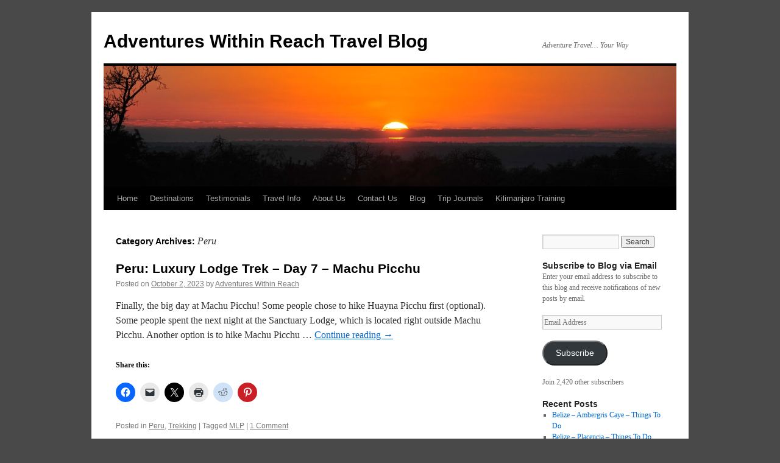

--- FILE ---
content_type: text/html; charset=UTF-8
request_url: http://adventureswithinreach.com/travel/category/peru/
body_size: 18226
content:
<!DOCTYPE html>
<html lang="en-US">
<head>
<meta charset="UTF-8" />
<title>
Peru | Adventures Within Reach Travel Blog	</title>
<link rel="profile" href="https://gmpg.org/xfn/11" />
<link rel="stylesheet" type="text/css" media="all" href="http://adventureswithinreach.com/travel/wp-content/themes/twentyten/style.css?ver=20251202" />
<link rel="pingback" href="http://adventureswithinreach.com/travel/xmlrpc.php">
<meta name='robots' content='max-image-preview:large' />
<link rel='dns-prefetch' href='//secure.gravatar.com' />
<link rel='dns-prefetch' href='//stats.wp.com' />
<link rel='dns-prefetch' href='//v0.wordpress.com' />
<link rel='preconnect' href='//i0.wp.com' />
<link rel="alternate" type="application/rss+xml" title="Adventures Within Reach Travel Blog &raquo; Feed" href="http://adventureswithinreach.com/travel/feed/" />
<link rel="alternate" type="application/rss+xml" title="Adventures Within Reach Travel Blog &raquo; Comments Feed" href="http://adventureswithinreach.com/travel/comments/feed/" />
<link rel="alternate" type="application/rss+xml" title="Adventures Within Reach Travel Blog &raquo; Peru Category Feed" href="http://adventureswithinreach.com/travel/category/peru/feed/" />
<style id='wp-img-auto-sizes-contain-inline-css' type='text/css'>
img:is([sizes=auto i],[sizes^="auto," i]){contain-intrinsic-size:3000px 1500px}
/*# sourceURL=wp-img-auto-sizes-contain-inline-css */
</style>
<style id='wp-emoji-styles-inline-css' type='text/css'>

	img.wp-smiley, img.emoji {
		display: inline !important;
		border: none !important;
		box-shadow: none !important;
		height: 1em !important;
		width: 1em !important;
		margin: 0 0.07em !important;
		vertical-align: -0.1em !important;
		background: none !important;
		padding: 0 !important;
	}
/*# sourceURL=wp-emoji-styles-inline-css */
</style>
<style id='wp-block-library-inline-css' type='text/css'>
:root{--wp-block-synced-color:#7a00df;--wp-block-synced-color--rgb:122,0,223;--wp-bound-block-color:var(--wp-block-synced-color);--wp-editor-canvas-background:#ddd;--wp-admin-theme-color:#007cba;--wp-admin-theme-color--rgb:0,124,186;--wp-admin-theme-color-darker-10:#006ba1;--wp-admin-theme-color-darker-10--rgb:0,107,160.5;--wp-admin-theme-color-darker-20:#005a87;--wp-admin-theme-color-darker-20--rgb:0,90,135;--wp-admin-border-width-focus:2px}@media (min-resolution:192dpi){:root{--wp-admin-border-width-focus:1.5px}}.wp-element-button{cursor:pointer}:root .has-very-light-gray-background-color{background-color:#eee}:root .has-very-dark-gray-background-color{background-color:#313131}:root .has-very-light-gray-color{color:#eee}:root .has-very-dark-gray-color{color:#313131}:root .has-vivid-green-cyan-to-vivid-cyan-blue-gradient-background{background:linear-gradient(135deg,#00d084,#0693e3)}:root .has-purple-crush-gradient-background{background:linear-gradient(135deg,#34e2e4,#4721fb 50%,#ab1dfe)}:root .has-hazy-dawn-gradient-background{background:linear-gradient(135deg,#faaca8,#dad0ec)}:root .has-subdued-olive-gradient-background{background:linear-gradient(135deg,#fafae1,#67a671)}:root .has-atomic-cream-gradient-background{background:linear-gradient(135deg,#fdd79a,#004a59)}:root .has-nightshade-gradient-background{background:linear-gradient(135deg,#330968,#31cdcf)}:root .has-midnight-gradient-background{background:linear-gradient(135deg,#020381,#2874fc)}:root{--wp--preset--font-size--normal:16px;--wp--preset--font-size--huge:42px}.has-regular-font-size{font-size:1em}.has-larger-font-size{font-size:2.625em}.has-normal-font-size{font-size:var(--wp--preset--font-size--normal)}.has-huge-font-size{font-size:var(--wp--preset--font-size--huge)}.has-text-align-center{text-align:center}.has-text-align-left{text-align:left}.has-text-align-right{text-align:right}.has-fit-text{white-space:nowrap!important}#end-resizable-editor-section{display:none}.aligncenter{clear:both}.items-justified-left{justify-content:flex-start}.items-justified-center{justify-content:center}.items-justified-right{justify-content:flex-end}.items-justified-space-between{justify-content:space-between}.screen-reader-text{border:0;clip-path:inset(50%);height:1px;margin:-1px;overflow:hidden;padding:0;position:absolute;width:1px;word-wrap:normal!important}.screen-reader-text:focus{background-color:#ddd;clip-path:none;color:#444;display:block;font-size:1em;height:auto;left:5px;line-height:normal;padding:15px 23px 14px;text-decoration:none;top:5px;width:auto;z-index:100000}html :where(.has-border-color){border-style:solid}html :where([style*=border-top-color]){border-top-style:solid}html :where([style*=border-right-color]){border-right-style:solid}html :where([style*=border-bottom-color]){border-bottom-style:solid}html :where([style*=border-left-color]){border-left-style:solid}html :where([style*=border-width]){border-style:solid}html :where([style*=border-top-width]){border-top-style:solid}html :where([style*=border-right-width]){border-right-style:solid}html :where([style*=border-bottom-width]){border-bottom-style:solid}html :where([style*=border-left-width]){border-left-style:solid}html :where(img[class*=wp-image-]){height:auto;max-width:100%}:where(figure){margin:0 0 1em}html :where(.is-position-sticky){--wp-admin--admin-bar--position-offset:var(--wp-admin--admin-bar--height,0px)}@media screen and (max-width:600px){html :where(.is-position-sticky){--wp-admin--admin-bar--position-offset:0px}}

/*# sourceURL=wp-block-library-inline-css */
</style><style id='wp-block-heading-inline-css' type='text/css'>
h1:where(.wp-block-heading).has-background,h2:where(.wp-block-heading).has-background,h3:where(.wp-block-heading).has-background,h4:where(.wp-block-heading).has-background,h5:where(.wp-block-heading).has-background,h6:where(.wp-block-heading).has-background{padding:1.25em 2.375em}h1.has-text-align-left[style*=writing-mode]:where([style*=vertical-lr]),h1.has-text-align-right[style*=writing-mode]:where([style*=vertical-rl]),h2.has-text-align-left[style*=writing-mode]:where([style*=vertical-lr]),h2.has-text-align-right[style*=writing-mode]:where([style*=vertical-rl]),h3.has-text-align-left[style*=writing-mode]:where([style*=vertical-lr]),h3.has-text-align-right[style*=writing-mode]:where([style*=vertical-rl]),h4.has-text-align-left[style*=writing-mode]:where([style*=vertical-lr]),h4.has-text-align-right[style*=writing-mode]:where([style*=vertical-rl]),h5.has-text-align-left[style*=writing-mode]:where([style*=vertical-lr]),h5.has-text-align-right[style*=writing-mode]:where([style*=vertical-rl]),h6.has-text-align-left[style*=writing-mode]:where([style*=vertical-lr]),h6.has-text-align-right[style*=writing-mode]:where([style*=vertical-rl]){rotate:180deg}
/*# sourceURL=http://adventureswithinreach.com/travel/wp-includes/blocks/heading/style.min.css */
</style>
<style id='wp-block-paragraph-inline-css' type='text/css'>
.is-small-text{font-size:.875em}.is-regular-text{font-size:1em}.is-large-text{font-size:2.25em}.is-larger-text{font-size:3em}.has-drop-cap:not(:focus):first-letter{float:left;font-size:8.4em;font-style:normal;font-weight:100;line-height:.68;margin:.05em .1em 0 0;text-transform:uppercase}body.rtl .has-drop-cap:not(:focus):first-letter{float:none;margin-left:.1em}p.has-drop-cap.has-background{overflow:hidden}:root :where(p.has-background){padding:1.25em 2.375em}:where(p.has-text-color:not(.has-link-color)) a{color:inherit}p.has-text-align-left[style*="writing-mode:vertical-lr"],p.has-text-align-right[style*="writing-mode:vertical-rl"]{rotate:180deg}
/*# sourceURL=http://adventureswithinreach.com/travel/wp-includes/blocks/paragraph/style.min.css */
</style>
<style id='global-styles-inline-css' type='text/css'>
:root{--wp--preset--aspect-ratio--square: 1;--wp--preset--aspect-ratio--4-3: 4/3;--wp--preset--aspect-ratio--3-4: 3/4;--wp--preset--aspect-ratio--3-2: 3/2;--wp--preset--aspect-ratio--2-3: 2/3;--wp--preset--aspect-ratio--16-9: 16/9;--wp--preset--aspect-ratio--9-16: 9/16;--wp--preset--color--black: #000;--wp--preset--color--cyan-bluish-gray: #abb8c3;--wp--preset--color--white: #fff;--wp--preset--color--pale-pink: #f78da7;--wp--preset--color--vivid-red: #cf2e2e;--wp--preset--color--luminous-vivid-orange: #ff6900;--wp--preset--color--luminous-vivid-amber: #fcb900;--wp--preset--color--light-green-cyan: #7bdcb5;--wp--preset--color--vivid-green-cyan: #00d084;--wp--preset--color--pale-cyan-blue: #8ed1fc;--wp--preset--color--vivid-cyan-blue: #0693e3;--wp--preset--color--vivid-purple: #9b51e0;--wp--preset--color--blue: #0066cc;--wp--preset--color--medium-gray: #666;--wp--preset--color--light-gray: #f1f1f1;--wp--preset--gradient--vivid-cyan-blue-to-vivid-purple: linear-gradient(135deg,rgb(6,147,227) 0%,rgb(155,81,224) 100%);--wp--preset--gradient--light-green-cyan-to-vivid-green-cyan: linear-gradient(135deg,rgb(122,220,180) 0%,rgb(0,208,130) 100%);--wp--preset--gradient--luminous-vivid-amber-to-luminous-vivid-orange: linear-gradient(135deg,rgb(252,185,0) 0%,rgb(255,105,0) 100%);--wp--preset--gradient--luminous-vivid-orange-to-vivid-red: linear-gradient(135deg,rgb(255,105,0) 0%,rgb(207,46,46) 100%);--wp--preset--gradient--very-light-gray-to-cyan-bluish-gray: linear-gradient(135deg,rgb(238,238,238) 0%,rgb(169,184,195) 100%);--wp--preset--gradient--cool-to-warm-spectrum: linear-gradient(135deg,rgb(74,234,220) 0%,rgb(151,120,209) 20%,rgb(207,42,186) 40%,rgb(238,44,130) 60%,rgb(251,105,98) 80%,rgb(254,248,76) 100%);--wp--preset--gradient--blush-light-purple: linear-gradient(135deg,rgb(255,206,236) 0%,rgb(152,150,240) 100%);--wp--preset--gradient--blush-bordeaux: linear-gradient(135deg,rgb(254,205,165) 0%,rgb(254,45,45) 50%,rgb(107,0,62) 100%);--wp--preset--gradient--luminous-dusk: linear-gradient(135deg,rgb(255,203,112) 0%,rgb(199,81,192) 50%,rgb(65,88,208) 100%);--wp--preset--gradient--pale-ocean: linear-gradient(135deg,rgb(255,245,203) 0%,rgb(182,227,212) 50%,rgb(51,167,181) 100%);--wp--preset--gradient--electric-grass: linear-gradient(135deg,rgb(202,248,128) 0%,rgb(113,206,126) 100%);--wp--preset--gradient--midnight: linear-gradient(135deg,rgb(2,3,129) 0%,rgb(40,116,252) 100%);--wp--preset--font-size--small: 13px;--wp--preset--font-size--medium: 20px;--wp--preset--font-size--large: 36px;--wp--preset--font-size--x-large: 42px;--wp--preset--spacing--20: 0.44rem;--wp--preset--spacing--30: 0.67rem;--wp--preset--spacing--40: 1rem;--wp--preset--spacing--50: 1.5rem;--wp--preset--spacing--60: 2.25rem;--wp--preset--spacing--70: 3.38rem;--wp--preset--spacing--80: 5.06rem;--wp--preset--shadow--natural: 6px 6px 9px rgba(0, 0, 0, 0.2);--wp--preset--shadow--deep: 12px 12px 50px rgba(0, 0, 0, 0.4);--wp--preset--shadow--sharp: 6px 6px 0px rgba(0, 0, 0, 0.2);--wp--preset--shadow--outlined: 6px 6px 0px -3px rgb(255, 255, 255), 6px 6px rgb(0, 0, 0);--wp--preset--shadow--crisp: 6px 6px 0px rgb(0, 0, 0);}:where(.is-layout-flex){gap: 0.5em;}:where(.is-layout-grid){gap: 0.5em;}body .is-layout-flex{display: flex;}.is-layout-flex{flex-wrap: wrap;align-items: center;}.is-layout-flex > :is(*, div){margin: 0;}body .is-layout-grid{display: grid;}.is-layout-grid > :is(*, div){margin: 0;}:where(.wp-block-columns.is-layout-flex){gap: 2em;}:where(.wp-block-columns.is-layout-grid){gap: 2em;}:where(.wp-block-post-template.is-layout-flex){gap: 1.25em;}:where(.wp-block-post-template.is-layout-grid){gap: 1.25em;}.has-black-color{color: var(--wp--preset--color--black) !important;}.has-cyan-bluish-gray-color{color: var(--wp--preset--color--cyan-bluish-gray) !important;}.has-white-color{color: var(--wp--preset--color--white) !important;}.has-pale-pink-color{color: var(--wp--preset--color--pale-pink) !important;}.has-vivid-red-color{color: var(--wp--preset--color--vivid-red) !important;}.has-luminous-vivid-orange-color{color: var(--wp--preset--color--luminous-vivid-orange) !important;}.has-luminous-vivid-amber-color{color: var(--wp--preset--color--luminous-vivid-amber) !important;}.has-light-green-cyan-color{color: var(--wp--preset--color--light-green-cyan) !important;}.has-vivid-green-cyan-color{color: var(--wp--preset--color--vivid-green-cyan) !important;}.has-pale-cyan-blue-color{color: var(--wp--preset--color--pale-cyan-blue) !important;}.has-vivid-cyan-blue-color{color: var(--wp--preset--color--vivid-cyan-blue) !important;}.has-vivid-purple-color{color: var(--wp--preset--color--vivid-purple) !important;}.has-black-background-color{background-color: var(--wp--preset--color--black) !important;}.has-cyan-bluish-gray-background-color{background-color: var(--wp--preset--color--cyan-bluish-gray) !important;}.has-white-background-color{background-color: var(--wp--preset--color--white) !important;}.has-pale-pink-background-color{background-color: var(--wp--preset--color--pale-pink) !important;}.has-vivid-red-background-color{background-color: var(--wp--preset--color--vivid-red) !important;}.has-luminous-vivid-orange-background-color{background-color: var(--wp--preset--color--luminous-vivid-orange) !important;}.has-luminous-vivid-amber-background-color{background-color: var(--wp--preset--color--luminous-vivid-amber) !important;}.has-light-green-cyan-background-color{background-color: var(--wp--preset--color--light-green-cyan) !important;}.has-vivid-green-cyan-background-color{background-color: var(--wp--preset--color--vivid-green-cyan) !important;}.has-pale-cyan-blue-background-color{background-color: var(--wp--preset--color--pale-cyan-blue) !important;}.has-vivid-cyan-blue-background-color{background-color: var(--wp--preset--color--vivid-cyan-blue) !important;}.has-vivid-purple-background-color{background-color: var(--wp--preset--color--vivid-purple) !important;}.has-black-border-color{border-color: var(--wp--preset--color--black) !important;}.has-cyan-bluish-gray-border-color{border-color: var(--wp--preset--color--cyan-bluish-gray) !important;}.has-white-border-color{border-color: var(--wp--preset--color--white) !important;}.has-pale-pink-border-color{border-color: var(--wp--preset--color--pale-pink) !important;}.has-vivid-red-border-color{border-color: var(--wp--preset--color--vivid-red) !important;}.has-luminous-vivid-orange-border-color{border-color: var(--wp--preset--color--luminous-vivid-orange) !important;}.has-luminous-vivid-amber-border-color{border-color: var(--wp--preset--color--luminous-vivid-amber) !important;}.has-light-green-cyan-border-color{border-color: var(--wp--preset--color--light-green-cyan) !important;}.has-vivid-green-cyan-border-color{border-color: var(--wp--preset--color--vivid-green-cyan) !important;}.has-pale-cyan-blue-border-color{border-color: var(--wp--preset--color--pale-cyan-blue) !important;}.has-vivid-cyan-blue-border-color{border-color: var(--wp--preset--color--vivid-cyan-blue) !important;}.has-vivid-purple-border-color{border-color: var(--wp--preset--color--vivid-purple) !important;}.has-vivid-cyan-blue-to-vivid-purple-gradient-background{background: var(--wp--preset--gradient--vivid-cyan-blue-to-vivid-purple) !important;}.has-light-green-cyan-to-vivid-green-cyan-gradient-background{background: var(--wp--preset--gradient--light-green-cyan-to-vivid-green-cyan) !important;}.has-luminous-vivid-amber-to-luminous-vivid-orange-gradient-background{background: var(--wp--preset--gradient--luminous-vivid-amber-to-luminous-vivid-orange) !important;}.has-luminous-vivid-orange-to-vivid-red-gradient-background{background: var(--wp--preset--gradient--luminous-vivid-orange-to-vivid-red) !important;}.has-very-light-gray-to-cyan-bluish-gray-gradient-background{background: var(--wp--preset--gradient--very-light-gray-to-cyan-bluish-gray) !important;}.has-cool-to-warm-spectrum-gradient-background{background: var(--wp--preset--gradient--cool-to-warm-spectrum) !important;}.has-blush-light-purple-gradient-background{background: var(--wp--preset--gradient--blush-light-purple) !important;}.has-blush-bordeaux-gradient-background{background: var(--wp--preset--gradient--blush-bordeaux) !important;}.has-luminous-dusk-gradient-background{background: var(--wp--preset--gradient--luminous-dusk) !important;}.has-pale-ocean-gradient-background{background: var(--wp--preset--gradient--pale-ocean) !important;}.has-electric-grass-gradient-background{background: var(--wp--preset--gradient--electric-grass) !important;}.has-midnight-gradient-background{background: var(--wp--preset--gradient--midnight) !important;}.has-small-font-size{font-size: var(--wp--preset--font-size--small) !important;}.has-medium-font-size{font-size: var(--wp--preset--font-size--medium) !important;}.has-large-font-size{font-size: var(--wp--preset--font-size--large) !important;}.has-x-large-font-size{font-size: var(--wp--preset--font-size--x-large) !important;}
/*# sourceURL=global-styles-inline-css */
</style>

<style id='classic-theme-styles-inline-css' type='text/css'>
/*! This file is auto-generated */
.wp-block-button__link{color:#fff;background-color:#32373c;border-radius:9999px;box-shadow:none;text-decoration:none;padding:calc(.667em + 2px) calc(1.333em + 2px);font-size:1.125em}.wp-block-file__button{background:#32373c;color:#fff;text-decoration:none}
/*# sourceURL=/wp-includes/css/classic-themes.min.css */
</style>
<link rel='stylesheet' id='twentyten-block-style-css' href='http://adventureswithinreach.com/travel/wp-content/themes/twentyten/blocks.css?ver=20250220' type='text/css' media='all' />
<link rel='stylesheet' id='jetpack-subscriptions-css' href='http://adventureswithinreach.com/travel/wp-content/plugins/jetpack/_inc/build/subscriptions/subscriptions.min.css?ver=15.4' type='text/css' media='all' />
<style id='jetpack_facebook_likebox-inline-css' type='text/css'>
.widget_facebook_likebox {
	overflow: hidden;
}

/*# sourceURL=http://adventureswithinreach.com/travel/wp-content/plugins/jetpack/modules/widgets/facebook-likebox/style.css */
</style>
<link rel='stylesheet' id='sharedaddy-css' href='http://adventureswithinreach.com/travel/wp-content/plugins/jetpack/modules/sharedaddy/sharing.css?ver=15.4' type='text/css' media='all' />
<link rel='stylesheet' id='social-logos-css' href='http://adventureswithinreach.com/travel/wp-content/plugins/jetpack/_inc/social-logos/social-logos.min.css?ver=15.4' type='text/css' media='all' />
<link rel="https://api.w.org/" href="http://adventureswithinreach.com/travel/wp-json/" /><link rel="alternate" title="JSON" type="application/json" href="http://adventureswithinreach.com/travel/wp-json/wp/v2/categories/20" /><link rel="EditURI" type="application/rsd+xml" title="RSD" href="http://adventureswithinreach.com/travel/xmlrpc.php?rsd" />

	<style>img#wpstats{display:none}</style>
		<style type="text/css" id="custom-background-css">
body.custom-background { background-color: #494949; }
</style>
	
<!-- Jetpack Open Graph Tags -->
<meta property="og:type" content="website" />
<meta property="og:title" content="Peru &#8211; Adventures Within Reach Travel Blog" />
<meta property="og:url" content="http://adventureswithinreach.com/travel/category/peru/" />
<meta property="og:site_name" content="Adventures Within Reach Travel Blog" />
<meta property="og:image" content="https://s0.wp.com/i/blank.jpg" />
<meta property="og:image:width" content="200" />
<meta property="og:image:height" content="200" />
<meta property="og:image:alt" content="" />
<meta property="og:locale" content="en_US" />
<meta name="twitter:site" content="@awradventures" />

<!-- End Jetpack Open Graph Tags -->
</head>

<body class="archive category category-peru category-20 custom-background wp-theme-twentyten">
<div id="wrapper" class="hfeed">
		<a href="#content" class="screen-reader-text skip-link">Skip to content</a>
	<div id="header">
		<div id="masthead">
			<div id="branding" role="banner">
									<div id="site-title">
						<span>
							<a href="http://adventureswithinreach.com/travel/" rel="home" >Adventures Within Reach Travel Blog</a>
						</span>
					</div>
										<div id="site-description">Adventure Travel&#8230; Your Way</div>
					<img src="http://adventureswithinreach.com/travel/wp-content/themes/twentyten/images/headers/sunset.jpg" width="940" height="198" alt="Adventures Within Reach Travel Blog" decoding="async" fetchpriority="high" />			</div><!-- #branding -->

			<div id="access" role="navigation">
				<div class="menu-header"><ul id="menu-main-menu" class="menu"><li id="menu-item-1545" class="menu-item menu-item-type-custom menu-item-object-custom menu-item-1545"><a href="http://adventureswithinreach.com/">Home</a></li>
<li id="menu-item-1540" class="menu-item menu-item-type-custom menu-item-object-custom menu-item-1540"><a href="http://adventureswithinreach.com/destinations.html">Destinations</a></li>
<li id="menu-item-1541" class="menu-item menu-item-type-custom menu-item-object-custom menu-item-1541"><a href="http://adventureswithinreach.com/faq/testimonials.html">Testimonials</a></li>
<li id="menu-item-1542" class="menu-item menu-item-type-custom menu-item-object-custom menu-item-1542"><a href="http://adventureswithinreach.com/faq/">Travel Info</a></li>
<li id="menu-item-1543" class="menu-item menu-item-type-custom menu-item-object-custom menu-item-1543"><a href="http://adventureswithinreach.com/aboutus.html">About Us</a></li>
<li id="menu-item-1544" class="menu-item menu-item-type-custom menu-item-object-custom menu-item-1544"><a href="http://adventureswithinreach.com/contactus.php">Contact Us</a></li>
<li id="menu-item-1833" class="menu-item menu-item-type-custom menu-item-object-custom menu-item-home menu-item-1833"><a href="http://adventureswithinreach.com/travel/">Blog</a></li>
<li id="menu-item-1832" class="menu-item menu-item-type-custom menu-item-object-custom menu-item-1832"><a href="http://adventureswithinreach.com/travel/trip-journals/">Trip Journals</a></li>
<li id="menu-item-2393" class="menu-item menu-item-type-post_type menu-item-object-page menu-item-2393"><a href="http://adventureswithinreach.com/travel/kilimanjaro-training/">Kilimanjaro Training</a></li>
</ul></div>			</div><!-- #access -->
		</div><!-- #masthead -->
	</div><!-- #header -->

	<div id="main">

		<div id="container">
			<div id="content" role="main">

				<h1 class="page-title">
				Category Archives: <span>Peru</span>				</h1>
				
	<div id="nav-above" class="navigation">
			<div class="nav-previous"><a href="http://adventureswithinreach.com/travel/category/peru/page/2/" ><span class="meta-nav">&larr;</span> Older posts</a></div>
	
		</div><!-- #nav-above -->



	
			<div id="post-11038" class="post-11038 post type-post status-publish format-standard hentry category-peru category-trekking tag-mlp">
			<h2 class="entry-title"><a href="http://adventureswithinreach.com/travel/2023/10/02/peru-luxury-lodge-salkantay-trek-day-7/" rel="bookmark">Peru: Luxury Lodge Trek &#8211; Day 7 &#8211; Machu Picchu</a></h2>

			<div class="entry-meta">
				<span class="meta-prep meta-prep-author">Posted on</span> <a href="http://adventureswithinreach.com/travel/2023/10/02/peru-luxury-lodge-salkantay-trek-day-7/" title="4:29 pm" rel="bookmark"><span class="entry-date">October 2, 2023</span></a> <span class="meta-sep">by</span> <span class="author vcard"><a class="url fn n" href="http://adventureswithinreach.com/travel/author/withinrch/" title="View all posts by Adventures Within Reach">Adventures Within Reach</a></span>			</div><!-- .entry-meta -->

					<div class="entry-summary">
				<p>Finally, the big day at Machu Picchu! Some people chose to hike Huayna Picchu first (optional). Some people spent the next night at the Sanctuary Lodge, which is located right outside Machu Picchu. Another option is to hike Machu Picchu &hellip; <a href="http://adventureswithinreach.com/travel/2023/10/02/peru-luxury-lodge-salkantay-trek-day-7/">Continue reading <span class="meta-nav">&rarr;</span></a></p>
<div class="sharedaddy sd-sharing-enabled"><div class="robots-nocontent sd-block sd-social sd-social-icon sd-sharing"><h3 class="sd-title">Share this:</h3><div class="sd-content"><ul><li class="share-facebook"><a rel="nofollow noopener noreferrer"
				data-shared="sharing-facebook-11038"
				class="share-facebook sd-button share-icon no-text"
				href="http://adventureswithinreach.com/travel/2023/10/02/peru-luxury-lodge-salkantay-trek-day-7/?share=facebook"
				target="_blank"
				aria-labelledby="sharing-facebook-11038"
				>
				<span id="sharing-facebook-11038" hidden>Click to share on Facebook (Opens in new window)</span>
				<span>Facebook</span>
			</a></li><li class="share-email"><a rel="nofollow noopener noreferrer"
				data-shared="sharing-email-11038"
				class="share-email sd-button share-icon no-text"
				href="mailto:?subject=%5BShared%20Post%5D%20Peru%3A%20Luxury%20Lodge%20Trek%20-%20Day%207%20-%20Machu%20Picchu&#038;body=http%3A%2F%2Fadventureswithinreach.com%2Ftravel%2F2023%2F10%2F02%2Fperu-luxury-lodge-salkantay-trek-day-7%2F&#038;share=email"
				target="_blank"
				aria-labelledby="sharing-email-11038"
				data-email-share-error-title="Do you have email set up?" data-email-share-error-text="If you&#039;re having problems sharing via email, you might not have email set up for your browser. You may need to create a new email yourself." data-email-share-nonce="d8acff766a" data-email-share-track-url="http://adventureswithinreach.com/travel/2023/10/02/peru-luxury-lodge-salkantay-trek-day-7/?share=email">
				<span id="sharing-email-11038" hidden>Click to email a link to a friend (Opens in new window)</span>
				<span>Email</span>
			</a></li><li class="share-twitter"><a rel="nofollow noopener noreferrer"
				data-shared="sharing-twitter-11038"
				class="share-twitter sd-button share-icon no-text"
				href="http://adventureswithinreach.com/travel/2023/10/02/peru-luxury-lodge-salkantay-trek-day-7/?share=twitter"
				target="_blank"
				aria-labelledby="sharing-twitter-11038"
				>
				<span id="sharing-twitter-11038" hidden>Click to share on X (Opens in new window)</span>
				<span>X</span>
			</a></li><li class="share-print"><a rel="nofollow noopener noreferrer"
				data-shared="sharing-print-11038"
				class="share-print sd-button share-icon no-text"
				href="http://adventureswithinreach.com/travel/2023/10/02/peru-luxury-lodge-salkantay-trek-day-7/?share=print"
				target="_blank"
				aria-labelledby="sharing-print-11038"
				>
				<span id="sharing-print-11038" hidden>Click to print (Opens in new window)</span>
				<span>Print</span>
			</a></li><li class="share-reddit"><a rel="nofollow noopener noreferrer"
				data-shared="sharing-reddit-11038"
				class="share-reddit sd-button share-icon no-text"
				href="http://adventureswithinreach.com/travel/2023/10/02/peru-luxury-lodge-salkantay-trek-day-7/?share=reddit"
				target="_blank"
				aria-labelledby="sharing-reddit-11038"
				>
				<span id="sharing-reddit-11038" hidden>Click to share on Reddit (Opens in new window)</span>
				<span>Reddit</span>
			</a></li><li class="share-pinterest"><a rel="nofollow noopener noreferrer"
				data-shared="sharing-pinterest-11038"
				class="share-pinterest sd-button share-icon no-text"
				href="http://adventureswithinreach.com/travel/2023/10/02/peru-luxury-lodge-salkantay-trek-day-7/?share=pinterest"
				target="_blank"
				aria-labelledby="sharing-pinterest-11038"
				>
				<span id="sharing-pinterest-11038" hidden>Click to share on Pinterest (Opens in new window)</span>
				<span>Pinterest</span>
			</a></li><li class="share-end"></li></ul></div></div></div>			</div><!-- .entry-summary -->
	
			<div class="entry-utility">
									<span class="cat-links">
						<span class="entry-utility-prep entry-utility-prep-cat-links">Posted in</span> <a href="http://adventureswithinreach.com/travel/category/peru/" rel="category tag">Peru</a>, <a href="http://adventureswithinreach.com/travel/category/trekking/" rel="category tag">Trekking</a>					</span>
					<span class="meta-sep">|</span>
				
								<span class="tag-links">
					<span class="entry-utility-prep entry-utility-prep-tag-links">Tagged</span> <a href="http://adventureswithinreach.com/travel/tag/mlp/" rel="tag">MLP</a>				</span>
				<span class="meta-sep">|</span>
				
				<span class="comments-link"><a href="http://adventureswithinreach.com/travel/2023/10/02/peru-luxury-lodge-salkantay-trek-day-7/#comments">1 Comment</a></span>

							</div><!-- .entry-utility -->
		</div><!-- #post-11038 -->

		
	

	
			<div id="post-11034" class="post-11034 post type-post status-publish format-standard hentry category-peru category-trekking tag-mlp">
			<h2 class="entry-title"><a href="http://adventureswithinreach.com/travel/2023/09/29/peru-luxury-lodge-salkantay-trek-day-5/" rel="bookmark">Peru: Luxury Lodge Trek &#8211; Day 5 &#8211; Hike to Lucma Lodge</a></h2>

			<div class="entry-meta">
				<span class="meta-prep meta-prep-author">Posted on</span> <a href="http://adventureswithinreach.com/travel/2023/09/29/peru-luxury-lodge-salkantay-trek-day-5/" title="3:11 pm" rel="bookmark"><span class="entry-date">September 29, 2023</span></a> <span class="meta-sep">by</span> <span class="author vcard"><a class="url fn n" href="http://adventureswithinreach.com/travel/author/withinrch/" title="View all posts by Adventures Within Reach">Adventures Within Reach</a></span>			</div><!-- .entry-meta -->

					<div class="entry-summary">
				<p>Today included a fun visit to a family coffee farm! The normal trail under repair so hike on road after waterfall ridge. The typical trail follows left side of the river cutting across the hill slide through the jungle. Schedule: &hellip; <a href="http://adventureswithinreach.com/travel/2023/09/29/peru-luxury-lodge-salkantay-trek-day-5/">Continue reading <span class="meta-nav">&rarr;</span></a></p>
<div class="sharedaddy sd-sharing-enabled"><div class="robots-nocontent sd-block sd-social sd-social-icon sd-sharing"><h3 class="sd-title">Share this:</h3><div class="sd-content"><ul><li class="share-facebook"><a rel="nofollow noopener noreferrer"
				data-shared="sharing-facebook-11034"
				class="share-facebook sd-button share-icon no-text"
				href="http://adventureswithinreach.com/travel/2023/09/29/peru-luxury-lodge-salkantay-trek-day-5/?share=facebook"
				target="_blank"
				aria-labelledby="sharing-facebook-11034"
				>
				<span id="sharing-facebook-11034" hidden>Click to share on Facebook (Opens in new window)</span>
				<span>Facebook</span>
			</a></li><li class="share-email"><a rel="nofollow noopener noreferrer"
				data-shared="sharing-email-11034"
				class="share-email sd-button share-icon no-text"
				href="mailto:?subject=%5BShared%20Post%5D%20Peru%3A%20Luxury%20Lodge%20Trek%20-%20Day%205%20-%20Hike%20to%20Lucma%20Lodge&#038;body=http%3A%2F%2Fadventureswithinreach.com%2Ftravel%2F2023%2F09%2F29%2Fperu-luxury-lodge-salkantay-trek-day-5%2F&#038;share=email"
				target="_blank"
				aria-labelledby="sharing-email-11034"
				data-email-share-error-title="Do you have email set up?" data-email-share-error-text="If you&#039;re having problems sharing via email, you might not have email set up for your browser. You may need to create a new email yourself." data-email-share-nonce="0dfdc61361" data-email-share-track-url="http://adventureswithinreach.com/travel/2023/09/29/peru-luxury-lodge-salkantay-trek-day-5/?share=email">
				<span id="sharing-email-11034" hidden>Click to email a link to a friend (Opens in new window)</span>
				<span>Email</span>
			</a></li><li class="share-twitter"><a rel="nofollow noopener noreferrer"
				data-shared="sharing-twitter-11034"
				class="share-twitter sd-button share-icon no-text"
				href="http://adventureswithinreach.com/travel/2023/09/29/peru-luxury-lodge-salkantay-trek-day-5/?share=twitter"
				target="_blank"
				aria-labelledby="sharing-twitter-11034"
				>
				<span id="sharing-twitter-11034" hidden>Click to share on X (Opens in new window)</span>
				<span>X</span>
			</a></li><li class="share-print"><a rel="nofollow noopener noreferrer"
				data-shared="sharing-print-11034"
				class="share-print sd-button share-icon no-text"
				href="http://adventureswithinreach.com/travel/2023/09/29/peru-luxury-lodge-salkantay-trek-day-5/?share=print"
				target="_blank"
				aria-labelledby="sharing-print-11034"
				>
				<span id="sharing-print-11034" hidden>Click to print (Opens in new window)</span>
				<span>Print</span>
			</a></li><li class="share-reddit"><a rel="nofollow noopener noreferrer"
				data-shared="sharing-reddit-11034"
				class="share-reddit sd-button share-icon no-text"
				href="http://adventureswithinreach.com/travel/2023/09/29/peru-luxury-lodge-salkantay-trek-day-5/?share=reddit"
				target="_blank"
				aria-labelledby="sharing-reddit-11034"
				>
				<span id="sharing-reddit-11034" hidden>Click to share on Reddit (Opens in new window)</span>
				<span>Reddit</span>
			</a></li><li class="share-pinterest"><a rel="nofollow noopener noreferrer"
				data-shared="sharing-pinterest-11034"
				class="share-pinterest sd-button share-icon no-text"
				href="http://adventureswithinreach.com/travel/2023/09/29/peru-luxury-lodge-salkantay-trek-day-5/?share=pinterest"
				target="_blank"
				aria-labelledby="sharing-pinterest-11034"
				>
				<span id="sharing-pinterest-11034" hidden>Click to share on Pinterest (Opens in new window)</span>
				<span>Pinterest</span>
			</a></li><li class="share-end"></li></ul></div></div></div>			</div><!-- .entry-summary -->
	
			<div class="entry-utility">
									<span class="cat-links">
						<span class="entry-utility-prep entry-utility-prep-cat-links">Posted in</span> <a href="http://adventureswithinreach.com/travel/category/peru/" rel="category tag">Peru</a>, <a href="http://adventureswithinreach.com/travel/category/trekking/" rel="category tag">Trekking</a>					</span>
					<span class="meta-sep">|</span>
				
								<span class="tag-links">
					<span class="entry-utility-prep entry-utility-prep-tag-links">Tagged</span> <a href="http://adventureswithinreach.com/travel/tag/mlp/" rel="tag">MLP</a>				</span>
				<span class="meta-sep">|</span>
				
				<span class="comments-link"><a href="http://adventureswithinreach.com/travel/2023/09/29/peru-luxury-lodge-salkantay-trek-day-5/#respond">Leave a comment</a></span>

							</div><!-- .entry-utility -->
		</div><!-- #post-11034 -->

		
	

	
			<div id="post-11032" class="post-11032 post type-post status-publish format-standard hentry category-peru category-trekking tag-mlp">
			<h2 class="entry-title"><a href="http://adventureswithinreach.com/travel/2023/09/27/peru-luxury-lodge-salkantay-trek-day-4/" rel="bookmark">Peru: Luxury Lodge Trek &#8211; Day 4 &#8211; Hike to Colpa Lodge</a></h2>

			<div class="entry-meta">
				<span class="meta-prep meta-prep-author">Posted on</span> <a href="http://adventureswithinreach.com/travel/2023/09/27/peru-luxury-lodge-salkantay-trek-day-4/" title="1:59 pm" rel="bookmark"><span class="entry-date">September 27, 2023</span></a> <span class="meta-sep">by</span> <span class="author vcard"><a class="url fn n" href="http://adventureswithinreach.com/travel/author/withinrch/" title="View all posts by Adventures Within Reach">Adventures Within Reach</a></span>			</div><!-- .entry-meta -->

					<div class="entry-summary">
				<p>Today, we had a relaxed start 8:45 AM. The hike is 5 miles downhill and 3000 feet vertical over 4 hours. There were lots of flowers, plants, and birds, including Andean Ibis, orchids, and huge yellow corn flowers. Everyone wore &hellip; <a href="http://adventureswithinreach.com/travel/2023/09/27/peru-luxury-lodge-salkantay-trek-day-4/">Continue reading <span class="meta-nav">&rarr;</span></a></p>
<div class="sharedaddy sd-sharing-enabled"><div class="robots-nocontent sd-block sd-social sd-social-icon sd-sharing"><h3 class="sd-title">Share this:</h3><div class="sd-content"><ul><li class="share-facebook"><a rel="nofollow noopener noreferrer"
				data-shared="sharing-facebook-11032"
				class="share-facebook sd-button share-icon no-text"
				href="http://adventureswithinreach.com/travel/2023/09/27/peru-luxury-lodge-salkantay-trek-day-4/?share=facebook"
				target="_blank"
				aria-labelledby="sharing-facebook-11032"
				>
				<span id="sharing-facebook-11032" hidden>Click to share on Facebook (Opens in new window)</span>
				<span>Facebook</span>
			</a></li><li class="share-email"><a rel="nofollow noopener noreferrer"
				data-shared="sharing-email-11032"
				class="share-email sd-button share-icon no-text"
				href="mailto:?subject=%5BShared%20Post%5D%20Peru%3A%20Luxury%20Lodge%20Trek%20-%20Day%204%20-%20Hike%20to%20Colpa%20Lodge&#038;body=http%3A%2F%2Fadventureswithinreach.com%2Ftravel%2F2023%2F09%2F27%2Fperu-luxury-lodge-salkantay-trek-day-4%2F&#038;share=email"
				target="_blank"
				aria-labelledby="sharing-email-11032"
				data-email-share-error-title="Do you have email set up?" data-email-share-error-text="If you&#039;re having problems sharing via email, you might not have email set up for your browser. You may need to create a new email yourself." data-email-share-nonce="780252e333" data-email-share-track-url="http://adventureswithinreach.com/travel/2023/09/27/peru-luxury-lodge-salkantay-trek-day-4/?share=email">
				<span id="sharing-email-11032" hidden>Click to email a link to a friend (Opens in new window)</span>
				<span>Email</span>
			</a></li><li class="share-twitter"><a rel="nofollow noopener noreferrer"
				data-shared="sharing-twitter-11032"
				class="share-twitter sd-button share-icon no-text"
				href="http://adventureswithinreach.com/travel/2023/09/27/peru-luxury-lodge-salkantay-trek-day-4/?share=twitter"
				target="_blank"
				aria-labelledby="sharing-twitter-11032"
				>
				<span id="sharing-twitter-11032" hidden>Click to share on X (Opens in new window)</span>
				<span>X</span>
			</a></li><li class="share-print"><a rel="nofollow noopener noreferrer"
				data-shared="sharing-print-11032"
				class="share-print sd-button share-icon no-text"
				href="http://adventureswithinreach.com/travel/2023/09/27/peru-luxury-lodge-salkantay-trek-day-4/?share=print"
				target="_blank"
				aria-labelledby="sharing-print-11032"
				>
				<span id="sharing-print-11032" hidden>Click to print (Opens in new window)</span>
				<span>Print</span>
			</a></li><li class="share-reddit"><a rel="nofollow noopener noreferrer"
				data-shared="sharing-reddit-11032"
				class="share-reddit sd-button share-icon no-text"
				href="http://adventureswithinreach.com/travel/2023/09/27/peru-luxury-lodge-salkantay-trek-day-4/?share=reddit"
				target="_blank"
				aria-labelledby="sharing-reddit-11032"
				>
				<span id="sharing-reddit-11032" hidden>Click to share on Reddit (Opens in new window)</span>
				<span>Reddit</span>
			</a></li><li class="share-pinterest"><a rel="nofollow noopener noreferrer"
				data-shared="sharing-pinterest-11032"
				class="share-pinterest sd-button share-icon no-text"
				href="http://adventureswithinreach.com/travel/2023/09/27/peru-luxury-lodge-salkantay-trek-day-4/?share=pinterest"
				target="_blank"
				aria-labelledby="sharing-pinterest-11032"
				>
				<span id="sharing-pinterest-11032" hidden>Click to share on Pinterest (Opens in new window)</span>
				<span>Pinterest</span>
			</a></li><li class="share-end"></li></ul></div></div></div>			</div><!-- .entry-summary -->
	
			<div class="entry-utility">
									<span class="cat-links">
						<span class="entry-utility-prep entry-utility-prep-cat-links">Posted in</span> <a href="http://adventureswithinreach.com/travel/category/peru/" rel="category tag">Peru</a>, <a href="http://adventureswithinreach.com/travel/category/trekking/" rel="category tag">Trekking</a>					</span>
					<span class="meta-sep">|</span>
				
								<span class="tag-links">
					<span class="entry-utility-prep entry-utility-prep-tag-links">Tagged</span> <a href="http://adventureswithinreach.com/travel/tag/mlp/" rel="tag">MLP</a>				</span>
				<span class="meta-sep">|</span>
				
				<span class="comments-link"><a href="http://adventureswithinreach.com/travel/2023/09/27/peru-luxury-lodge-salkantay-trek-day-4/#comments">2 Comments</a></span>

							</div><!-- .entry-utility -->
		</div><!-- #post-11032 -->

		
	

	
			<div id="post-11030" class="post-11030 post type-post status-publish format-standard hentry category-peru category-trekking tag-mlp">
			<h2 class="entry-title"><a href="http://adventureswithinreach.com/travel/2023/09/25/peru-luxury-lodge-salkantay-trek-day-3/" rel="bookmark">Peru: Luxury Lodge Trek &#8211; Day 3 &#8211; Salkantay Pass</a></h2>

			<div class="entry-meta">
				<span class="meta-prep meta-prep-author">Posted on</span> <a href="http://adventureswithinreach.com/travel/2023/09/25/peru-luxury-lodge-salkantay-trek-day-3/" title="7:58 am" rel="bookmark"><span class="entry-date">September 25, 2023</span></a> <span class="meta-sep">by</span> <span class="author vcard"><a class="url fn n" href="http://adventureswithinreach.com/travel/author/withinrch/" title="View all posts by Adventures Within Reach">Adventures Within Reach</a></span>			</div><!-- .entry-meta -->

					<div class="entry-summary">
				<p>Today is the hardest day of the trek, and the highest point of Salkantay Pass at 15,090ft/4600mt. The hike is 4 miles up and 3.5 miles down. Breakfast at 6 AM / Gather for departure at 7:00-7:15 AM. The hike &hellip; <a href="http://adventureswithinreach.com/travel/2023/09/25/peru-luxury-lodge-salkantay-trek-day-3/">Continue reading <span class="meta-nav">&rarr;</span></a></p>
<div class="sharedaddy sd-sharing-enabled"><div class="robots-nocontent sd-block sd-social sd-social-icon sd-sharing"><h3 class="sd-title">Share this:</h3><div class="sd-content"><ul><li class="share-facebook"><a rel="nofollow noopener noreferrer"
				data-shared="sharing-facebook-11030"
				class="share-facebook sd-button share-icon no-text"
				href="http://adventureswithinreach.com/travel/2023/09/25/peru-luxury-lodge-salkantay-trek-day-3/?share=facebook"
				target="_blank"
				aria-labelledby="sharing-facebook-11030"
				>
				<span id="sharing-facebook-11030" hidden>Click to share on Facebook (Opens in new window)</span>
				<span>Facebook</span>
			</a></li><li class="share-email"><a rel="nofollow noopener noreferrer"
				data-shared="sharing-email-11030"
				class="share-email sd-button share-icon no-text"
				href="mailto:?subject=%5BShared%20Post%5D%20Peru%3A%20Luxury%20Lodge%20Trek%20-%20Day%203%20-%20Salkantay%20Pass&#038;body=http%3A%2F%2Fadventureswithinreach.com%2Ftravel%2F2023%2F09%2F25%2Fperu-luxury-lodge-salkantay-trek-day-3%2F&#038;share=email"
				target="_blank"
				aria-labelledby="sharing-email-11030"
				data-email-share-error-title="Do you have email set up?" data-email-share-error-text="If you&#039;re having problems sharing via email, you might not have email set up for your browser. You may need to create a new email yourself." data-email-share-nonce="35ab8ddff5" data-email-share-track-url="http://adventureswithinreach.com/travel/2023/09/25/peru-luxury-lodge-salkantay-trek-day-3/?share=email">
				<span id="sharing-email-11030" hidden>Click to email a link to a friend (Opens in new window)</span>
				<span>Email</span>
			</a></li><li class="share-twitter"><a rel="nofollow noopener noreferrer"
				data-shared="sharing-twitter-11030"
				class="share-twitter sd-button share-icon no-text"
				href="http://adventureswithinreach.com/travel/2023/09/25/peru-luxury-lodge-salkantay-trek-day-3/?share=twitter"
				target="_blank"
				aria-labelledby="sharing-twitter-11030"
				>
				<span id="sharing-twitter-11030" hidden>Click to share on X (Opens in new window)</span>
				<span>X</span>
			</a></li><li class="share-print"><a rel="nofollow noopener noreferrer"
				data-shared="sharing-print-11030"
				class="share-print sd-button share-icon no-text"
				href="http://adventureswithinreach.com/travel/2023/09/25/peru-luxury-lodge-salkantay-trek-day-3/?share=print"
				target="_blank"
				aria-labelledby="sharing-print-11030"
				>
				<span id="sharing-print-11030" hidden>Click to print (Opens in new window)</span>
				<span>Print</span>
			</a></li><li class="share-reddit"><a rel="nofollow noopener noreferrer"
				data-shared="sharing-reddit-11030"
				class="share-reddit sd-button share-icon no-text"
				href="http://adventureswithinreach.com/travel/2023/09/25/peru-luxury-lodge-salkantay-trek-day-3/?share=reddit"
				target="_blank"
				aria-labelledby="sharing-reddit-11030"
				>
				<span id="sharing-reddit-11030" hidden>Click to share on Reddit (Opens in new window)</span>
				<span>Reddit</span>
			</a></li><li class="share-pinterest"><a rel="nofollow noopener noreferrer"
				data-shared="sharing-pinterest-11030"
				class="share-pinterest sd-button share-icon no-text"
				href="http://adventureswithinreach.com/travel/2023/09/25/peru-luxury-lodge-salkantay-trek-day-3/?share=pinterest"
				target="_blank"
				aria-labelledby="sharing-pinterest-11030"
				>
				<span id="sharing-pinterest-11030" hidden>Click to share on Pinterest (Opens in new window)</span>
				<span>Pinterest</span>
			</a></li><li class="share-end"></li></ul></div></div></div>			</div><!-- .entry-summary -->
	
			<div class="entry-utility">
									<span class="cat-links">
						<span class="entry-utility-prep entry-utility-prep-cat-links">Posted in</span> <a href="http://adventureswithinreach.com/travel/category/peru/" rel="category tag">Peru</a>, <a href="http://adventureswithinreach.com/travel/category/trekking/" rel="category tag">Trekking</a>					</span>
					<span class="meta-sep">|</span>
				
								<span class="tag-links">
					<span class="entry-utility-prep entry-utility-prep-tag-links">Tagged</span> <a href="http://adventureswithinreach.com/travel/tag/mlp/" rel="tag">MLP</a>				</span>
				<span class="meta-sep">|</span>
				
				<span class="comments-link"><a href="http://adventureswithinreach.com/travel/2023/09/25/peru-luxury-lodge-salkantay-trek-day-3/#comments">1 Comment</a></span>

							</div><!-- .entry-utility -->
		</div><!-- #post-11030 -->

		
	

	
			<div id="post-11036" class="post-11036 post type-post status-publish format-standard hentry category-peru category-trekking tag-mlp">
			<h2 class="entry-title"><a href="http://adventureswithinreach.com/travel/2023/09/24/peru-luxury-lodge-salkantay-trek-day-6/" rel="bookmark">Peru: Luxury Lodge Trek &#8211; Day 6 &#8211; Hike to Aobamba River, Train to Aguas Calientes</a></h2>

			<div class="entry-meta">
				<span class="meta-prep meta-prep-author">Posted on</span> <a href="http://adventureswithinreach.com/travel/2023/09/24/peru-luxury-lodge-salkantay-trek-day-6/" title="8:13 pm" rel="bookmark"><span class="entry-date">September 24, 2023</span></a> <span class="meta-sep">by</span> <span class="author vcard"><a class="url fn n" href="http://adventureswithinreach.com/travel/author/withinrch/" title="View all posts by Adventures Within Reach">Adventures Within Reach</a></span>			</div><!-- .entry-meta -->

					<div class="entry-summary">
				<p>Our last day of hiking! We had a great stop at a viewpoint where we could see Machu Picchu in the distance. Another stop at the Yactapat Ruins, which is fascinating. The end of the hike is at the train &hellip; <a href="http://adventureswithinreach.com/travel/2023/09/24/peru-luxury-lodge-salkantay-trek-day-6/">Continue reading <span class="meta-nav">&rarr;</span></a></p>
<div class="sharedaddy sd-sharing-enabled"><div class="robots-nocontent sd-block sd-social sd-social-icon sd-sharing"><h3 class="sd-title">Share this:</h3><div class="sd-content"><ul><li class="share-facebook"><a rel="nofollow noopener noreferrer"
				data-shared="sharing-facebook-11036"
				class="share-facebook sd-button share-icon no-text"
				href="http://adventureswithinreach.com/travel/2023/09/24/peru-luxury-lodge-salkantay-trek-day-6/?share=facebook"
				target="_blank"
				aria-labelledby="sharing-facebook-11036"
				>
				<span id="sharing-facebook-11036" hidden>Click to share on Facebook (Opens in new window)</span>
				<span>Facebook</span>
			</a></li><li class="share-email"><a rel="nofollow noopener noreferrer"
				data-shared="sharing-email-11036"
				class="share-email sd-button share-icon no-text"
				href="mailto:?subject=%5BShared%20Post%5D%20Peru%3A%20Luxury%20Lodge%20Trek%20-%20Day%206%20-%20Hike%20to%20Aobamba%20River%2C%20Train%20to%20Aguas%20Calientes&#038;body=http%3A%2F%2Fadventureswithinreach.com%2Ftravel%2F2023%2F09%2F24%2Fperu-luxury-lodge-salkantay-trek-day-6%2F&#038;share=email"
				target="_blank"
				aria-labelledby="sharing-email-11036"
				data-email-share-error-title="Do you have email set up?" data-email-share-error-text="If you&#039;re having problems sharing via email, you might not have email set up for your browser. You may need to create a new email yourself." data-email-share-nonce="afe234e2a4" data-email-share-track-url="http://adventureswithinreach.com/travel/2023/09/24/peru-luxury-lodge-salkantay-trek-day-6/?share=email">
				<span id="sharing-email-11036" hidden>Click to email a link to a friend (Opens in new window)</span>
				<span>Email</span>
			</a></li><li class="share-twitter"><a rel="nofollow noopener noreferrer"
				data-shared="sharing-twitter-11036"
				class="share-twitter sd-button share-icon no-text"
				href="http://adventureswithinreach.com/travel/2023/09/24/peru-luxury-lodge-salkantay-trek-day-6/?share=twitter"
				target="_blank"
				aria-labelledby="sharing-twitter-11036"
				>
				<span id="sharing-twitter-11036" hidden>Click to share on X (Opens in new window)</span>
				<span>X</span>
			</a></li><li class="share-print"><a rel="nofollow noopener noreferrer"
				data-shared="sharing-print-11036"
				class="share-print sd-button share-icon no-text"
				href="http://adventureswithinreach.com/travel/2023/09/24/peru-luxury-lodge-salkantay-trek-day-6/?share=print"
				target="_blank"
				aria-labelledby="sharing-print-11036"
				>
				<span id="sharing-print-11036" hidden>Click to print (Opens in new window)</span>
				<span>Print</span>
			</a></li><li class="share-reddit"><a rel="nofollow noopener noreferrer"
				data-shared="sharing-reddit-11036"
				class="share-reddit sd-button share-icon no-text"
				href="http://adventureswithinreach.com/travel/2023/09/24/peru-luxury-lodge-salkantay-trek-day-6/?share=reddit"
				target="_blank"
				aria-labelledby="sharing-reddit-11036"
				>
				<span id="sharing-reddit-11036" hidden>Click to share on Reddit (Opens in new window)</span>
				<span>Reddit</span>
			</a></li><li class="share-pinterest"><a rel="nofollow noopener noreferrer"
				data-shared="sharing-pinterest-11036"
				class="share-pinterest sd-button share-icon no-text"
				href="http://adventureswithinreach.com/travel/2023/09/24/peru-luxury-lodge-salkantay-trek-day-6/?share=pinterest"
				target="_blank"
				aria-labelledby="sharing-pinterest-11036"
				>
				<span id="sharing-pinterest-11036" hidden>Click to share on Pinterest (Opens in new window)</span>
				<span>Pinterest</span>
			</a></li><li class="share-end"></li></ul></div></div></div>			</div><!-- .entry-summary -->
	
			<div class="entry-utility">
									<span class="cat-links">
						<span class="entry-utility-prep entry-utility-prep-cat-links">Posted in</span> <a href="http://adventureswithinreach.com/travel/category/peru/" rel="category tag">Peru</a>, <a href="http://adventureswithinreach.com/travel/category/trekking/" rel="category tag">Trekking</a>					</span>
					<span class="meta-sep">|</span>
				
								<span class="tag-links">
					<span class="entry-utility-prep entry-utility-prep-tag-links">Tagged</span> <a href="http://adventureswithinreach.com/travel/tag/mlp/" rel="tag">MLP</a>				</span>
				<span class="meta-sep">|</span>
				
				<span class="comments-link"><a href="http://adventureswithinreach.com/travel/2023/09/24/peru-luxury-lodge-salkantay-trek-day-6/#comments">2 Comments</a></span>

							</div><!-- .entry-utility -->
		</div><!-- #post-11036 -->

		
	

	
			<div id="post-11026" class="post-11026 post type-post status-publish format-standard hentry category-peru category-trekking tag-mlp">
			<h2 class="entry-title"><a href="http://adventureswithinreach.com/travel/2023/09/24/peru-luxury-lodge-salkantay-trek-day-2/" rel="bookmark">Peru: Luxury Lodge Trek &#8211; Day 2 &#8211; Day Hike to Humantay Lake</a></h2>

			<div class="entry-meta">
				<span class="meta-prep meta-prep-author">Posted on</span> <a href="http://adventureswithinreach.com/travel/2023/09/24/peru-luxury-lodge-salkantay-trek-day-2/" title="7:29 pm" rel="bookmark"><span class="entry-date">September 24, 2023</span></a> <span class="meta-sep">by</span> <span class="author vcard"><a class="url fn n" href="http://adventureswithinreach.com/travel/author/withinrch/" title="View all posts by Adventures Within Reach">Adventures Within Reach</a></span>			</div><!-- .entry-meta -->

					<div class="entry-summary">
				<p>Today is a day hike to a beautiful turquoise lake at 13,845ft/4,221mt &#8212; Humantay Lake. Schedule: For this hike, you go up one trail and down another so we don’t run into people. It is a spectacular turquoise lake, but &hellip; <a href="http://adventureswithinreach.com/travel/2023/09/24/peru-luxury-lodge-salkantay-trek-day-2/">Continue reading <span class="meta-nav">&rarr;</span></a></p>
<div class="sharedaddy sd-sharing-enabled"><div class="robots-nocontent sd-block sd-social sd-social-icon sd-sharing"><h3 class="sd-title">Share this:</h3><div class="sd-content"><ul><li class="share-facebook"><a rel="nofollow noopener noreferrer"
				data-shared="sharing-facebook-11026"
				class="share-facebook sd-button share-icon no-text"
				href="http://adventureswithinreach.com/travel/2023/09/24/peru-luxury-lodge-salkantay-trek-day-2/?share=facebook"
				target="_blank"
				aria-labelledby="sharing-facebook-11026"
				>
				<span id="sharing-facebook-11026" hidden>Click to share on Facebook (Opens in new window)</span>
				<span>Facebook</span>
			</a></li><li class="share-email"><a rel="nofollow noopener noreferrer"
				data-shared="sharing-email-11026"
				class="share-email sd-button share-icon no-text"
				href="mailto:?subject=%5BShared%20Post%5D%20Peru%3A%20Luxury%20Lodge%20Trek%20-%20Day%202%20-%20Day%20Hike%20to%20Humantay%20Lake&#038;body=http%3A%2F%2Fadventureswithinreach.com%2Ftravel%2F2023%2F09%2F24%2Fperu-luxury-lodge-salkantay-trek-day-2%2F&#038;share=email"
				target="_blank"
				aria-labelledby="sharing-email-11026"
				data-email-share-error-title="Do you have email set up?" data-email-share-error-text="If you&#039;re having problems sharing via email, you might not have email set up for your browser. You may need to create a new email yourself." data-email-share-nonce="4e34393731" data-email-share-track-url="http://adventureswithinreach.com/travel/2023/09/24/peru-luxury-lodge-salkantay-trek-day-2/?share=email">
				<span id="sharing-email-11026" hidden>Click to email a link to a friend (Opens in new window)</span>
				<span>Email</span>
			</a></li><li class="share-twitter"><a rel="nofollow noopener noreferrer"
				data-shared="sharing-twitter-11026"
				class="share-twitter sd-button share-icon no-text"
				href="http://adventureswithinreach.com/travel/2023/09/24/peru-luxury-lodge-salkantay-trek-day-2/?share=twitter"
				target="_blank"
				aria-labelledby="sharing-twitter-11026"
				>
				<span id="sharing-twitter-11026" hidden>Click to share on X (Opens in new window)</span>
				<span>X</span>
			</a></li><li class="share-print"><a rel="nofollow noopener noreferrer"
				data-shared="sharing-print-11026"
				class="share-print sd-button share-icon no-text"
				href="http://adventureswithinreach.com/travel/2023/09/24/peru-luxury-lodge-salkantay-trek-day-2/?share=print"
				target="_blank"
				aria-labelledby="sharing-print-11026"
				>
				<span id="sharing-print-11026" hidden>Click to print (Opens in new window)</span>
				<span>Print</span>
			</a></li><li class="share-reddit"><a rel="nofollow noopener noreferrer"
				data-shared="sharing-reddit-11026"
				class="share-reddit sd-button share-icon no-text"
				href="http://adventureswithinreach.com/travel/2023/09/24/peru-luxury-lodge-salkantay-trek-day-2/?share=reddit"
				target="_blank"
				aria-labelledby="sharing-reddit-11026"
				>
				<span id="sharing-reddit-11026" hidden>Click to share on Reddit (Opens in new window)</span>
				<span>Reddit</span>
			</a></li><li class="share-pinterest"><a rel="nofollow noopener noreferrer"
				data-shared="sharing-pinterest-11026"
				class="share-pinterest sd-button share-icon no-text"
				href="http://adventureswithinreach.com/travel/2023/09/24/peru-luxury-lodge-salkantay-trek-day-2/?share=pinterest"
				target="_blank"
				aria-labelledby="sharing-pinterest-11026"
				>
				<span id="sharing-pinterest-11026" hidden>Click to share on Pinterest (Opens in new window)</span>
				<span>Pinterest</span>
			</a></li><li class="share-end"></li></ul></div></div></div>			</div><!-- .entry-summary -->
	
			<div class="entry-utility">
									<span class="cat-links">
						<span class="entry-utility-prep entry-utility-prep-cat-links">Posted in</span> <a href="http://adventureswithinreach.com/travel/category/peru/" rel="category tag">Peru</a>, <a href="http://adventureswithinreach.com/travel/category/trekking/" rel="category tag">Trekking</a>					</span>
					<span class="meta-sep">|</span>
				
								<span class="tag-links">
					<span class="entry-utility-prep entry-utility-prep-tag-links">Tagged</span> <a href="http://adventureswithinreach.com/travel/tag/mlp/" rel="tag">MLP</a>				</span>
				<span class="meta-sep">|</span>
				
				<span class="comments-link"><a href="http://adventureswithinreach.com/travel/2023/09/24/peru-luxury-lodge-salkantay-trek-day-2/#comments">2 Comments</a></span>

							</div><!-- .entry-utility -->
		</div><!-- #post-11026 -->

		
	

	
			<div id="post-11024" class="post-11024 post type-post status-publish format-standard hentry category-peru category-trekking tag-mlp">
			<h2 class="entry-title"><a href="http://adventureswithinreach.com/travel/2023/04/17/peru-luxury-lodge-salkantay-trek-day-1/" rel="bookmark">Peru: Luxury Lodge Trek &#8211; Day 1 &#8211; Hike to Salkantay Lodge</a></h2>

			<div class="entry-meta">
				<span class="meta-prep meta-prep-author">Posted on</span> <a href="http://adventureswithinreach.com/travel/2023/04/17/peru-luxury-lodge-salkantay-trek-day-1/" title="3:23 pm" rel="bookmark"><span class="entry-date">April 17, 2023</span></a> <span class="meta-sep">by</span> <span class="author vcard"><a class="url fn n" href="http://adventureswithinreach.com/travel/author/withinrch/" title="View all posts by Adventures Within Reach">Adventures Within Reach</a></span>			</div><!-- .entry-meta -->

					<div class="entry-summary">
				<p>The first day of the hike! We drive to a lovely Inca ruins to get the trip started. A lovely lunch at local ranch and finally to the trail head to start the hike to the Salkantay Lodge. Schedule Ruins &hellip; <a href="http://adventureswithinreach.com/travel/2023/04/17/peru-luxury-lodge-salkantay-trek-day-1/">Continue reading <span class="meta-nav">&rarr;</span></a></p>
<div class="sharedaddy sd-sharing-enabled"><div class="robots-nocontent sd-block sd-social sd-social-icon sd-sharing"><h3 class="sd-title">Share this:</h3><div class="sd-content"><ul><li class="share-facebook"><a rel="nofollow noopener noreferrer"
				data-shared="sharing-facebook-11024"
				class="share-facebook sd-button share-icon no-text"
				href="http://adventureswithinreach.com/travel/2023/04/17/peru-luxury-lodge-salkantay-trek-day-1/?share=facebook"
				target="_blank"
				aria-labelledby="sharing-facebook-11024"
				>
				<span id="sharing-facebook-11024" hidden>Click to share on Facebook (Opens in new window)</span>
				<span>Facebook</span>
			</a></li><li class="share-email"><a rel="nofollow noopener noreferrer"
				data-shared="sharing-email-11024"
				class="share-email sd-button share-icon no-text"
				href="mailto:?subject=%5BShared%20Post%5D%20Peru%3A%20Luxury%20Lodge%20Trek%20-%20Day%201%20-%20Hike%20to%20Salkantay%20Lodge&#038;body=http%3A%2F%2Fadventureswithinreach.com%2Ftravel%2F2023%2F04%2F17%2Fperu-luxury-lodge-salkantay-trek-day-1%2F&#038;share=email"
				target="_blank"
				aria-labelledby="sharing-email-11024"
				data-email-share-error-title="Do you have email set up?" data-email-share-error-text="If you&#039;re having problems sharing via email, you might not have email set up for your browser. You may need to create a new email yourself." data-email-share-nonce="22d32939b2" data-email-share-track-url="http://adventureswithinreach.com/travel/2023/04/17/peru-luxury-lodge-salkantay-trek-day-1/?share=email">
				<span id="sharing-email-11024" hidden>Click to email a link to a friend (Opens in new window)</span>
				<span>Email</span>
			</a></li><li class="share-twitter"><a rel="nofollow noopener noreferrer"
				data-shared="sharing-twitter-11024"
				class="share-twitter sd-button share-icon no-text"
				href="http://adventureswithinreach.com/travel/2023/04/17/peru-luxury-lodge-salkantay-trek-day-1/?share=twitter"
				target="_blank"
				aria-labelledby="sharing-twitter-11024"
				>
				<span id="sharing-twitter-11024" hidden>Click to share on X (Opens in new window)</span>
				<span>X</span>
			</a></li><li class="share-print"><a rel="nofollow noopener noreferrer"
				data-shared="sharing-print-11024"
				class="share-print sd-button share-icon no-text"
				href="http://adventureswithinreach.com/travel/2023/04/17/peru-luxury-lodge-salkantay-trek-day-1/?share=print"
				target="_blank"
				aria-labelledby="sharing-print-11024"
				>
				<span id="sharing-print-11024" hidden>Click to print (Opens in new window)</span>
				<span>Print</span>
			</a></li><li class="share-reddit"><a rel="nofollow noopener noreferrer"
				data-shared="sharing-reddit-11024"
				class="share-reddit sd-button share-icon no-text"
				href="http://adventureswithinreach.com/travel/2023/04/17/peru-luxury-lodge-salkantay-trek-day-1/?share=reddit"
				target="_blank"
				aria-labelledby="sharing-reddit-11024"
				>
				<span id="sharing-reddit-11024" hidden>Click to share on Reddit (Opens in new window)</span>
				<span>Reddit</span>
			</a></li><li class="share-pinterest"><a rel="nofollow noopener noreferrer"
				data-shared="sharing-pinterest-11024"
				class="share-pinterest sd-button share-icon no-text"
				href="http://adventureswithinreach.com/travel/2023/04/17/peru-luxury-lodge-salkantay-trek-day-1/?share=pinterest"
				target="_blank"
				aria-labelledby="sharing-pinterest-11024"
				>
				<span id="sharing-pinterest-11024" hidden>Click to share on Pinterest (Opens in new window)</span>
				<span>Pinterest</span>
			</a></li><li class="share-end"></li></ul></div></div></div>			</div><!-- .entry-summary -->
	
			<div class="entry-utility">
									<span class="cat-links">
						<span class="entry-utility-prep entry-utility-prep-cat-links">Posted in</span> <a href="http://adventureswithinreach.com/travel/category/peru/" rel="category tag">Peru</a>, <a href="http://adventureswithinreach.com/travel/category/trekking/" rel="category tag">Trekking</a>					</span>
					<span class="meta-sep">|</span>
				
								<span class="tag-links">
					<span class="entry-utility-prep entry-utility-prep-tag-links">Tagged</span> <a href="http://adventureswithinreach.com/travel/tag/mlp/" rel="tag">MLP</a>				</span>
				<span class="meta-sep">|</span>
				
				<span class="comments-link"><a href="http://adventureswithinreach.com/travel/2023/04/17/peru-luxury-lodge-salkantay-trek-day-1/#comments">4 Comments</a></span>

							</div><!-- .entry-utility -->
		</div><!-- #post-11024 -->

		
	

	
			<div id="post-11022" class="post-11022 post type-post status-publish format-standard hentry category-inca-trail category-machu-picchu category-packing-travel-advice category-peru category-trekking tag-mlp">
			<h2 class="entry-title"><a href="http://adventureswithinreach.com/travel/2023/04/12/peru-luxury-lodge-salkantay-trek-preparation/" rel="bookmark">Peru: Luxury Lodge Trek &#8211; Preparation</a></h2>

			<div class="entry-meta">
				<span class="meta-prep meta-prep-author">Posted on</span> <a href="http://adventureswithinreach.com/travel/2023/04/12/peru-luxury-lodge-salkantay-trek-preparation/" title="9:29 pm" rel="bookmark"><span class="entry-date">April 12, 2023</span></a> <span class="meta-sep">by</span> <span class="author vcard"><a class="url fn n" href="http://adventureswithinreach.com/travel/author/withinrch/" title="View all posts by Adventures Within Reach">Adventures Within Reach</a></span>			</div><!-- .entry-meta -->

					<div class="entry-summary">
				<p>What you need to know for your Salkantay Trek to Machu Picchu! More on the Luxury Lodge Trek: 1) BRIEFING: There will be a briefing with your guide and the rest of the group on the evening before your trek &hellip; <a href="http://adventureswithinreach.com/travel/2023/04/12/peru-luxury-lodge-salkantay-trek-preparation/">Continue reading <span class="meta-nav">&rarr;</span></a></p>
<div class="sharedaddy sd-sharing-enabled"><div class="robots-nocontent sd-block sd-social sd-social-icon sd-sharing"><h3 class="sd-title">Share this:</h3><div class="sd-content"><ul><li class="share-facebook"><a rel="nofollow noopener noreferrer"
				data-shared="sharing-facebook-11022"
				class="share-facebook sd-button share-icon no-text"
				href="http://adventureswithinreach.com/travel/2023/04/12/peru-luxury-lodge-salkantay-trek-preparation/?share=facebook"
				target="_blank"
				aria-labelledby="sharing-facebook-11022"
				>
				<span id="sharing-facebook-11022" hidden>Click to share on Facebook (Opens in new window)</span>
				<span>Facebook</span>
			</a></li><li class="share-email"><a rel="nofollow noopener noreferrer"
				data-shared="sharing-email-11022"
				class="share-email sd-button share-icon no-text"
				href="mailto:?subject=%5BShared%20Post%5D%20Peru%3A%20Luxury%20Lodge%20Trek%20-%20Preparation&#038;body=http%3A%2F%2Fadventureswithinreach.com%2Ftravel%2F2023%2F04%2F12%2Fperu-luxury-lodge-salkantay-trek-preparation%2F&#038;share=email"
				target="_blank"
				aria-labelledby="sharing-email-11022"
				data-email-share-error-title="Do you have email set up?" data-email-share-error-text="If you&#039;re having problems sharing via email, you might not have email set up for your browser. You may need to create a new email yourself." data-email-share-nonce="e0ab6bff77" data-email-share-track-url="http://adventureswithinreach.com/travel/2023/04/12/peru-luxury-lodge-salkantay-trek-preparation/?share=email">
				<span id="sharing-email-11022" hidden>Click to email a link to a friend (Opens in new window)</span>
				<span>Email</span>
			</a></li><li class="share-twitter"><a rel="nofollow noopener noreferrer"
				data-shared="sharing-twitter-11022"
				class="share-twitter sd-button share-icon no-text"
				href="http://adventureswithinreach.com/travel/2023/04/12/peru-luxury-lodge-salkantay-trek-preparation/?share=twitter"
				target="_blank"
				aria-labelledby="sharing-twitter-11022"
				>
				<span id="sharing-twitter-11022" hidden>Click to share on X (Opens in new window)</span>
				<span>X</span>
			</a></li><li class="share-print"><a rel="nofollow noopener noreferrer"
				data-shared="sharing-print-11022"
				class="share-print sd-button share-icon no-text"
				href="http://adventureswithinreach.com/travel/2023/04/12/peru-luxury-lodge-salkantay-trek-preparation/?share=print"
				target="_blank"
				aria-labelledby="sharing-print-11022"
				>
				<span id="sharing-print-11022" hidden>Click to print (Opens in new window)</span>
				<span>Print</span>
			</a></li><li class="share-reddit"><a rel="nofollow noopener noreferrer"
				data-shared="sharing-reddit-11022"
				class="share-reddit sd-button share-icon no-text"
				href="http://adventureswithinreach.com/travel/2023/04/12/peru-luxury-lodge-salkantay-trek-preparation/?share=reddit"
				target="_blank"
				aria-labelledby="sharing-reddit-11022"
				>
				<span id="sharing-reddit-11022" hidden>Click to share on Reddit (Opens in new window)</span>
				<span>Reddit</span>
			</a></li><li class="share-pinterest"><a rel="nofollow noopener noreferrer"
				data-shared="sharing-pinterest-11022"
				class="share-pinterest sd-button share-icon no-text"
				href="http://adventureswithinreach.com/travel/2023/04/12/peru-luxury-lodge-salkantay-trek-preparation/?share=pinterest"
				target="_blank"
				aria-labelledby="sharing-pinterest-11022"
				>
				<span id="sharing-pinterest-11022" hidden>Click to share on Pinterest (Opens in new window)</span>
				<span>Pinterest</span>
			</a></li><li class="share-end"></li></ul></div></div></div>			</div><!-- .entry-summary -->
	
			<div class="entry-utility">
									<span class="cat-links">
						<span class="entry-utility-prep entry-utility-prep-cat-links">Posted in</span> <a href="http://adventureswithinreach.com/travel/category/inca-trail/" rel="category tag">Inca Trail</a>, <a href="http://adventureswithinreach.com/travel/category/machu-picchu/" rel="category tag">Machu Picchu</a>, <a href="http://adventureswithinreach.com/travel/category/travel-advice/packing-travel-advice/" rel="category tag">Packing</a>, <a href="http://adventureswithinreach.com/travel/category/peru/" rel="category tag">Peru</a>, <a href="http://adventureswithinreach.com/travel/category/trekking/" rel="category tag">Trekking</a>					</span>
					<span class="meta-sep">|</span>
				
								<span class="tag-links">
					<span class="entry-utility-prep entry-utility-prep-tag-links">Tagged</span> <a href="http://adventureswithinreach.com/travel/tag/mlp/" rel="tag">MLP</a>				</span>
				<span class="meta-sep">|</span>
				
				<span class="comments-link"><a href="http://adventureswithinreach.com/travel/2023/04/12/peru-luxury-lodge-salkantay-trek-preparation/#comments">9 Comments</a></span>

							</div><!-- .entry-utility -->
		</div><!-- #post-11022 -->

		
	

	
			<div id="post-10798" class="post-10798 post type-post status-publish format-standard has-post-thumbnail hentry category-peru tag-skylodge">
			<h2 class="entry-title"><a href="http://adventureswithinreach.com/travel/2022/11/08/skylodge-peru-via-ferrata-zipline/" rel="bookmark">SkyLodge Peru &#8211; Via Ferrata &#038; Zipline</a></h2>

			<div class="entry-meta">
				<span class="meta-prep meta-prep-author">Posted on</span> <a href="http://adventureswithinreach.com/travel/2022/11/08/skylodge-peru-via-ferrata-zipline/" title="1:12 pm" rel="bookmark"><span class="entry-date">November 8, 2022</span></a> <span class="meta-sep">by</span> <span class="author vcard"><a class="url fn n" href="http://adventureswithinreach.com/travel/author/withinrch/" title="View all posts by Adventures Within Reach">Adventures Within Reach</a></span>			</div><!-- .entry-meta -->

					<div class="entry-summary">
				<p>In addition to spending the night in the SkyLodge or StarLodge, you can also do a via ferrata and zipline. This is great add-on to any trip to Cusco or the Sacred Valley. There are 3 options: Via Ferrata: You &hellip; <a href="http://adventureswithinreach.com/travel/2022/11/08/skylodge-peru-via-ferrata-zipline/">Continue reading <span class="meta-nav">&rarr;</span></a></p>
<div class="sharedaddy sd-sharing-enabled"><div class="robots-nocontent sd-block sd-social sd-social-icon sd-sharing"><h3 class="sd-title">Share this:</h3><div class="sd-content"><ul><li class="share-facebook"><a rel="nofollow noopener noreferrer"
				data-shared="sharing-facebook-10798"
				class="share-facebook sd-button share-icon no-text"
				href="http://adventureswithinreach.com/travel/2022/11/08/skylodge-peru-via-ferrata-zipline/?share=facebook"
				target="_blank"
				aria-labelledby="sharing-facebook-10798"
				>
				<span id="sharing-facebook-10798" hidden>Click to share on Facebook (Opens in new window)</span>
				<span>Facebook</span>
			</a></li><li class="share-email"><a rel="nofollow noopener noreferrer"
				data-shared="sharing-email-10798"
				class="share-email sd-button share-icon no-text"
				href="mailto:?subject=%5BShared%20Post%5D%20SkyLodge%20Peru%20-%20Via%20Ferrata%20%26%20Zipline&#038;body=http%3A%2F%2Fadventureswithinreach.com%2Ftravel%2F2022%2F11%2F08%2Fskylodge-peru-via-ferrata-zipline%2F&#038;share=email"
				target="_blank"
				aria-labelledby="sharing-email-10798"
				data-email-share-error-title="Do you have email set up?" data-email-share-error-text="If you&#039;re having problems sharing via email, you might not have email set up for your browser. You may need to create a new email yourself." data-email-share-nonce="b4cd65dc60" data-email-share-track-url="http://adventureswithinreach.com/travel/2022/11/08/skylodge-peru-via-ferrata-zipline/?share=email">
				<span id="sharing-email-10798" hidden>Click to email a link to a friend (Opens in new window)</span>
				<span>Email</span>
			</a></li><li class="share-twitter"><a rel="nofollow noopener noreferrer"
				data-shared="sharing-twitter-10798"
				class="share-twitter sd-button share-icon no-text"
				href="http://adventureswithinreach.com/travel/2022/11/08/skylodge-peru-via-ferrata-zipline/?share=twitter"
				target="_blank"
				aria-labelledby="sharing-twitter-10798"
				>
				<span id="sharing-twitter-10798" hidden>Click to share on X (Opens in new window)</span>
				<span>X</span>
			</a></li><li class="share-print"><a rel="nofollow noopener noreferrer"
				data-shared="sharing-print-10798"
				class="share-print sd-button share-icon no-text"
				href="http://adventureswithinreach.com/travel/2022/11/08/skylodge-peru-via-ferrata-zipline/?share=print"
				target="_blank"
				aria-labelledby="sharing-print-10798"
				>
				<span id="sharing-print-10798" hidden>Click to print (Opens in new window)</span>
				<span>Print</span>
			</a></li><li class="share-reddit"><a rel="nofollow noopener noreferrer"
				data-shared="sharing-reddit-10798"
				class="share-reddit sd-button share-icon no-text"
				href="http://adventureswithinreach.com/travel/2022/11/08/skylodge-peru-via-ferrata-zipline/?share=reddit"
				target="_blank"
				aria-labelledby="sharing-reddit-10798"
				>
				<span id="sharing-reddit-10798" hidden>Click to share on Reddit (Opens in new window)</span>
				<span>Reddit</span>
			</a></li><li class="share-pinterest"><a rel="nofollow noopener noreferrer"
				data-shared="sharing-pinterest-10798"
				class="share-pinterest sd-button share-icon no-text"
				href="http://adventureswithinreach.com/travel/2022/11/08/skylodge-peru-via-ferrata-zipline/?share=pinterest"
				target="_blank"
				aria-labelledby="sharing-pinterest-10798"
				>
				<span id="sharing-pinterest-10798" hidden>Click to share on Pinterest (Opens in new window)</span>
				<span>Pinterest</span>
			</a></li><li class="share-end"></li></ul></div></div></div>			</div><!-- .entry-summary -->
	
			<div class="entry-utility">
									<span class="cat-links">
						<span class="entry-utility-prep entry-utility-prep-cat-links">Posted in</span> <a href="http://adventureswithinreach.com/travel/category/peru/" rel="category tag">Peru</a>					</span>
					<span class="meta-sep">|</span>
				
								<span class="tag-links">
					<span class="entry-utility-prep entry-utility-prep-tag-links">Tagged</span> <a href="http://adventureswithinreach.com/travel/tag/skylodge/" rel="tag">Skylodge</a>				</span>
				<span class="meta-sep">|</span>
				
				<span class="comments-link"><a href="http://adventureswithinreach.com/travel/2022/11/08/skylodge-peru-via-ferrata-zipline/#respond">Leave a comment</a></span>

							</div><!-- .entry-utility -->
		</div><!-- #post-10798 -->

		
	

	
			<div id="post-10641" class="post-10641 post type-post status-publish format-standard hentry category-peru tag-peru-hotels">
			<h2 class="entry-title"><a href="http://adventureswithinreach.com/travel/2022/06/06/cusco-hotel-palazzo-nazarene/" rel="bookmark">Cusco Hotel &#8211; Palazzo Nazarene</a></h2>

			<div class="entry-meta">
				<span class="meta-prep meta-prep-author">Posted on</span> <a href="http://adventureswithinreach.com/travel/2022/06/06/cusco-hotel-palazzo-nazarene/" title="10:21 am" rel="bookmark"><span class="entry-date">June 6, 2022</span></a> <span class="meta-sep">by</span> <span class="author vcard"><a class="url fn n" href="http://adventureswithinreach.com/travel/author/withinrch/" title="View all posts by Adventures Within Reach">Adventures Within Reach</a></span>			</div><!-- .entry-meta -->

					<div class="entry-summary">
				<p>This is an old nunnery with 55 rooms, which are all suites. There are Junior suites, Inca Wall suites, and View suites. Rooms have an espresso machine, minibar (free), butler service, 2 kinds of robes, pillow menu, and 1 king &hellip; <a href="http://adventureswithinreach.com/travel/2022/06/06/cusco-hotel-palazzo-nazarene/">Continue reading <span class="meta-nav">&rarr;</span></a></p>
<div class="sharedaddy sd-sharing-enabled"><div class="robots-nocontent sd-block sd-social sd-social-icon sd-sharing"><h3 class="sd-title">Share this:</h3><div class="sd-content"><ul><li class="share-facebook"><a rel="nofollow noopener noreferrer"
				data-shared="sharing-facebook-10641"
				class="share-facebook sd-button share-icon no-text"
				href="http://adventureswithinreach.com/travel/2022/06/06/cusco-hotel-palazzo-nazarene/?share=facebook"
				target="_blank"
				aria-labelledby="sharing-facebook-10641"
				>
				<span id="sharing-facebook-10641" hidden>Click to share on Facebook (Opens in new window)</span>
				<span>Facebook</span>
			</a></li><li class="share-email"><a rel="nofollow noopener noreferrer"
				data-shared="sharing-email-10641"
				class="share-email sd-button share-icon no-text"
				href="mailto:?subject=%5BShared%20Post%5D%20Cusco%20Hotel%20-%20Palazzo%20Nazarene&#038;body=http%3A%2F%2Fadventureswithinreach.com%2Ftravel%2F2022%2F06%2F06%2Fcusco-hotel-palazzo-nazarene%2F&#038;share=email"
				target="_blank"
				aria-labelledby="sharing-email-10641"
				data-email-share-error-title="Do you have email set up?" data-email-share-error-text="If you&#039;re having problems sharing via email, you might not have email set up for your browser. You may need to create a new email yourself." data-email-share-nonce="dcdb574b4c" data-email-share-track-url="http://adventureswithinreach.com/travel/2022/06/06/cusco-hotel-palazzo-nazarene/?share=email">
				<span id="sharing-email-10641" hidden>Click to email a link to a friend (Opens in new window)</span>
				<span>Email</span>
			</a></li><li class="share-twitter"><a rel="nofollow noopener noreferrer"
				data-shared="sharing-twitter-10641"
				class="share-twitter sd-button share-icon no-text"
				href="http://adventureswithinreach.com/travel/2022/06/06/cusco-hotel-palazzo-nazarene/?share=twitter"
				target="_blank"
				aria-labelledby="sharing-twitter-10641"
				>
				<span id="sharing-twitter-10641" hidden>Click to share on X (Opens in new window)</span>
				<span>X</span>
			</a></li><li class="share-print"><a rel="nofollow noopener noreferrer"
				data-shared="sharing-print-10641"
				class="share-print sd-button share-icon no-text"
				href="http://adventureswithinreach.com/travel/2022/06/06/cusco-hotel-palazzo-nazarene/?share=print"
				target="_blank"
				aria-labelledby="sharing-print-10641"
				>
				<span id="sharing-print-10641" hidden>Click to print (Opens in new window)</span>
				<span>Print</span>
			</a></li><li class="share-reddit"><a rel="nofollow noopener noreferrer"
				data-shared="sharing-reddit-10641"
				class="share-reddit sd-button share-icon no-text"
				href="http://adventureswithinreach.com/travel/2022/06/06/cusco-hotel-palazzo-nazarene/?share=reddit"
				target="_blank"
				aria-labelledby="sharing-reddit-10641"
				>
				<span id="sharing-reddit-10641" hidden>Click to share on Reddit (Opens in new window)</span>
				<span>Reddit</span>
			</a></li><li class="share-pinterest"><a rel="nofollow noopener noreferrer"
				data-shared="sharing-pinterest-10641"
				class="share-pinterest sd-button share-icon no-text"
				href="http://adventureswithinreach.com/travel/2022/06/06/cusco-hotel-palazzo-nazarene/?share=pinterest"
				target="_blank"
				aria-labelledby="sharing-pinterest-10641"
				>
				<span id="sharing-pinterest-10641" hidden>Click to share on Pinterest (Opens in new window)</span>
				<span>Pinterest</span>
			</a></li><li class="share-end"></li></ul></div></div></div>			</div><!-- .entry-summary -->
	
			<div class="entry-utility">
									<span class="cat-links">
						<span class="entry-utility-prep entry-utility-prep-cat-links">Posted in</span> <a href="http://adventureswithinreach.com/travel/category/peru/" rel="category tag">Peru</a>					</span>
					<span class="meta-sep">|</span>
				
								<span class="tag-links">
					<span class="entry-utility-prep entry-utility-prep-tag-links">Tagged</span> <a href="http://adventureswithinreach.com/travel/tag/peru-hotels/" rel="tag">Peru Hotels</a>				</span>
				<span class="meta-sep">|</span>
				
				<span class="comments-link"><a href="http://adventureswithinreach.com/travel/2022/06/06/cusco-hotel-palazzo-nazarene/#respond">Leave a comment</a></span>

							</div><!-- .entry-utility -->
		</div><!-- #post-10641 -->

		
	

				<div id="nav-below" class="navigation">
									<div class="nav-previous"><a href="http://adventureswithinreach.com/travel/category/peru/page/2/" ><span class="meta-nav">&larr;</span> Older posts</a></div>
				
								</div><!-- #nav-below -->

			</div><!-- #content -->
		</div><!-- #container -->


		<div id="primary" class="widget-area" role="complementary">
			<ul class="xoxo">

<li id="search-3" class="widget-container widget_search"><form role="search" method="get" id="searchform" class="searchform" action="http://adventureswithinreach.com/travel/">
				<div>
					<label class="screen-reader-text" for="s">Search for:</label>
					<input type="text" value="" name="s" id="s" />
					<input type="submit" id="searchsubmit" value="Search" />
				</div>
			</form></li><li id="blog_subscription-2" class="widget-container widget_blog_subscription jetpack_subscription_widget"><h3 class="widget-title">Subscribe to Blog via Email</h3>
			<div class="wp-block-jetpack-subscriptions__container">
			<form action="#" method="post" accept-charset="utf-8" id="subscribe-blog-blog_subscription-2"
				data-blog="43742628"
				data-post_access_level="everybody" >
									<div id="subscribe-text"><p>Enter your email address to subscribe to this blog and receive notifications of new posts by email.</p>
</div>
										<p id="subscribe-email">
						<label id="jetpack-subscribe-label"
							class="screen-reader-text"
							for="subscribe-field-blog_subscription-2">
							Email Address						</label>
						<input type="email" name="email" autocomplete="email" required="required"
																					value=""
							id="subscribe-field-blog_subscription-2"
							placeholder="Email Address"
						/>
					</p>

					<p id="subscribe-submit"
											>
						<input type="hidden" name="action" value="subscribe"/>
						<input type="hidden" name="source" value="http://adventureswithinreach.com/travel/category/peru/"/>
						<input type="hidden" name="sub-type" value="widget"/>
						<input type="hidden" name="redirect_fragment" value="subscribe-blog-blog_subscription-2"/>
						<input type="hidden" id="_wpnonce" name="_wpnonce" value="1e18ab4810" /><input type="hidden" name="_wp_http_referer" value="/travel/category/peru/" />						<button type="submit"
															class="wp-block-button__link"
																					name="jetpack_subscriptions_widget"
						>
							Subscribe						</button>
					</p>
							</form>
							<div class="wp-block-jetpack-subscriptions__subscount">
					Join 2,420 other subscribers				</div>
						</div>
			
</li>
		<li id="recent-posts-3" class="widget-container widget_recent_entries">
		<h3 class="widget-title">Recent Posts</h3>
		<ul>
											<li>
					<a href="http://adventureswithinreach.com/travel/2025/10/28/belize-ambergris-caye-things-to-do/">Belize &#8211; Ambergris Caye &#8211; Things To Do</a>
									</li>
											<li>
					<a href="http://adventureswithinreach.com/travel/2025/10/26/belize-placencia-things-to-do/">Belize &#8211; Placencia &#8211; Things To Do</a>
									</li>
											<li>
					<a href="http://adventureswithinreach.com/travel/2025/10/25/belize-hotels-in-san-ignacio/">Belize &#8211; Hotels in San Ignacio</a>
									</li>
											<li>
					<a href="http://adventureswithinreach.com/travel/2025/10/08/atm-cave/">Belize &#8211; ATM Cave</a>
									</li>
											<li>
					<a href="http://adventureswithinreach.com/travel/2025/08/24/rome-trip-report/">Rome Trip Report</a>
									</li>
											<li>
					<a href="http://adventureswithinreach.com/travel/2025/06/06/lepogo-lodge-lapalala-wilderness-reserve/">Lepogo Lodge: Lapalala Wilderness Reserve</a>
									</li>
											<li>
					<a href="http://adventureswithinreach.com/travel/2025/02/22/belize-hotels-in-placencia/">Belize &#8211; Hotels in Placencia</a>
									</li>
											<li>
					<a href="http://adventureswithinreach.com/travel/2025/01/19/belize-trip-report-placencia-ambergris-caye-san-ignacio/">Belize Trip Report &#8212; Placencia, Ambergris Caye, San Ignacio</a>
									</li>
											<li>
					<a href="http://adventureswithinreach.com/travel/2025/01/12/belize-hotels-on-ambergris-caye/">Belize &#8211; Hotels on Ambergris Caye</a>
									</li>
											<li>
					<a href="http://adventureswithinreach.com/travel/2024/11/24/victoria-falls-things-to-do/">Victoria Falls &#8212; Things To Do</a>
									</li>
					</ul>

		</li><li id="categories-4" class="widget-container widget_categories"><h3 class="widget-title">Categories</h3>
			<ul>
					<li class="cat-item cat-item-3"><a href="http://adventureswithinreach.com/travel/category/aconcagua/">Aconcagua</a> (15)
</li>
	<li class="cat-item cat-item-43"><a href="http://adventureswithinreach.com/travel/category/alps/">Alps</a> (19)
</li>
	<li class="cat-item cat-item-470"><a href="http://adventureswithinreach.com/travel/category/amazon/">Amazon</a> (13)
</li>
	<li class="cat-item cat-item-4"><a href="http://adventureswithinreach.com/travel/category/antarctica/">Antarctica</a> (18)
</li>
	<li class="cat-item cat-item-5"><a href="http://adventureswithinreach.com/travel/category/argentina/">Argentina</a> (71)
</li>
	<li class="cat-item cat-item-1066"><a href="http://adventureswithinreach.com/travel/category/belize/">Belize</a> (7)
</li>
	<li class="cat-item cat-item-6"><a href="http://adventureswithinreach.com/travel/category/bhutan/">Bhutan</a> (13)
</li>
	<li class="cat-item cat-item-676"><a href="http://adventureswithinreach.com/travel/category/bolivia/">Bolivia</a> (5)
</li>
	<li class="cat-item cat-item-148"><a href="http://adventureswithinreach.com/travel/category/botswana/">Botswana</a> (8)
</li>
	<li class="cat-item cat-item-399"><a href="http://adventureswithinreach.com/travel/category/brazil/">Brazil</a> (43)
</li>
	<li class="cat-item cat-item-1054"><a href="http://adventureswithinreach.com/travel/category/argentina/buenos-aires/">Buenos Aires</a> (5)
</li>
	<li class="cat-item cat-item-49"><a href="http://adventureswithinreach.com/travel/category/cambodia/">Cambodia</a> (6)
</li>
	<li class="cat-item cat-item-808"><a href="http://adventureswithinreach.com/travel/category/camino-de-santiago/">Camino de Santiago</a> (12)
</li>
	<li class="cat-item cat-item-1070"><a href="http://adventureswithinreach.com/travel/category/south-africa/cape-town/">Cape Town</a> (5)
</li>
	<li class="cat-item cat-item-7"><a href="http://adventureswithinreach.com/travel/category/chile/">Chile</a> (88)
</li>
	<li class="cat-item cat-item-334"><a href="http://adventureswithinreach.com/travel/category/colombia/">Colombia</a> (10)
</li>
	<li class="cat-item cat-item-47"><a href="http://adventureswithinreach.com/travel/category/costa-rica/">Costa Rica</a> (24)
</li>
	<li class="cat-item cat-item-256"><a href="http://adventureswithinreach.com/travel/category/cuba/">Cuba</a> (1)
</li>
	<li class="cat-item cat-item-884"><a href="http://adventureswithinreach.com/travel/category/dolomites/">Dolomites</a> (10)
</li>
	<li class="cat-item cat-item-185"><a href="http://adventureswithinreach.com/travel/category/easter-island/">Easter Island</a> (2)
</li>
	<li class="cat-item cat-item-8"><a href="http://adventureswithinreach.com/travel/category/ecuador/">Ecuador</a> (38)
</li>
	<li class="cat-item cat-item-9"><a href="http://adventureswithinreach.com/travel/category/europe/">Europe</a> (34)
</li>
	<li class="cat-item cat-item-241"><a href="http://adventureswithinreach.com/travel/category/family-travel/">Family Travel</a> (82)
</li>
	<li class="cat-item cat-item-10"><a href="http://adventureswithinreach.com/travel/category/galapagos/">Galapagos</a> (52)
</li>
	<li class="cat-item cat-item-120"><a href="http://adventureswithinreach.com/travel/category/iceland/">Iceland</a> (4)
</li>
	<li class="cat-item cat-item-1056"><a href="http://adventureswithinreach.com/travel/category/argentina/iguazu-argentina/">Iguazu-Argentina</a> (3)
</li>
	<li class="cat-item cat-item-1057"><a href="http://adventureswithinreach.com/travel/category/brazil/iguazu-brazil/">Iguazu-Brazil</a> (2)
</li>
	<li class="cat-item cat-item-11"><a href="http://adventureswithinreach.com/travel/category/inca-trail/">Inca Trail</a> (59)
</li>
	<li class="cat-item cat-item-125"><a href="http://adventureswithinreach.com/travel/category/india/">India</a> (5)
</li>
	<li class="cat-item cat-item-137"><a href="http://adventureswithinreach.com/travel/category/kayak/">Kayak</a> (4)
</li>
	<li class="cat-item cat-item-12"><a href="http://adventureswithinreach.com/travel/category/kenya/">Kenya</a> (24)
</li>
	<li class="cat-item cat-item-13"><a href="http://adventureswithinreach.com/travel/category/kilimanjaro/">Kilimanjaro</a> (103)
</li>
	<li class="cat-item cat-item-102"><a href="http://adventureswithinreach.com/travel/category/southeast-asia/laos/">Laos</a> (5)
</li>
	<li class="cat-item cat-item-14"><a href="http://adventureswithinreach.com/travel/category/luxury/">Luxury</a> (61)
</li>
	<li class="cat-item cat-item-15"><a href="http://adventureswithinreach.com/travel/category/machu-picchu/">Machu Picchu</a> (74)
</li>
	<li class="cat-item cat-item-1059"><a href="http://adventureswithinreach.com/travel/category/argentina/mendoza/">Mendoza</a> (2)
</li>
	<li class="cat-item cat-item-41"><a href="http://adventureswithinreach.com/travel/category/morocco/">Morocco</a> (6)
</li>
	<li class="cat-item cat-item-77"><a href="http://adventureswithinreach.com/travel/category/southeast-asia/myanmar/">Myanmar</a> (9)
</li>
	<li class="cat-item cat-item-16"><a href="http://adventureswithinreach.com/travel/category/nepal/">Nepal</a> (28)
</li>
	<li class="cat-item cat-item-17"><a href="http://adventureswithinreach.com/travel/category/news/">News</a> (79)
</li>
	<li class="cat-item cat-item-197"><a href="http://adventureswithinreach.com/travel/category/travel-advice/packing-travel-advice/">Packing</a> (8)
</li>
	<li class="cat-item cat-item-198"><a href="http://adventureswithinreach.com/travel/category/panama/">Panama</a> (2)
</li>
	<li class="cat-item cat-item-19"><a href="http://adventureswithinreach.com/travel/category/patagonia/">Patagonia</a> (64)
</li>
	<li class="cat-item cat-item-20 current-cat"><a aria-current="page" href="http://adventureswithinreach.com/travel/category/peru/">Peru</a> (147)
</li>
	<li class="cat-item cat-item-21"><a href="http://adventureswithinreach.com/travel/category/safari/">Safari</a> (100)
</li>
	<li class="cat-item cat-item-51"><a href="http://adventureswithinreach.com/travel/category/south-africa/">South Africa</a> (21)
</li>
	<li class="cat-item cat-item-400"><a href="http://adventureswithinreach.com/travel/category/south-america/">South America</a> (129)
</li>
	<li class="cat-item cat-item-50"><a href="http://adventureswithinreach.com/travel/category/southeast-asia/">Southeast Asia</a> (28)
</li>
	<li class="cat-item cat-item-157"><a href="http://adventureswithinreach.com/travel/category/specials/">Specials</a> (26)
</li>
	<li class="cat-item cat-item-22"><a href="http://adventureswithinreach.com/travel/category/sustainable-tourism/">Sustainable Tourism</a> (38)
</li>
	<li class="cat-item cat-item-23"><a href="http://adventureswithinreach.com/travel/category/tanzania/">Tanzania</a> (162)
</li>
	<li class="cat-item cat-item-74"><a href="http://adventureswithinreach.com/travel/category/southeast-asia/thailand/">Thailand</a> (13)
</li>
	<li class="cat-item cat-item-24"><a href="http://adventureswithinreach.com/travel/category/tibet/">Tibet</a> (20)
</li>
	<li class="cat-item cat-item-25"><a href="http://adventureswithinreach.com/travel/category/travel-advice/">Travel Advice</a> (111)
</li>
	<li class="cat-item cat-item-42"><a href="http://adventureswithinreach.com/travel/category/travel-products/">Travel Products</a> (9)
</li>
	<li class="cat-item cat-item-233"><a href="http://adventureswithinreach.com/travel/category/travel-technology/">Travel Technology</a> (7)
</li>
	<li class="cat-item cat-item-26"><a href="http://adventureswithinreach.com/travel/category/trekking/">Trekking</a> (195)
</li>
	<li class="cat-item cat-item-230"><a href="http://adventureswithinreach.com/travel/category/trip-journals/">Trip Journals</a> (55)
</li>
	<li class="cat-item cat-item-229"><a href="http://adventureswithinreach.com/travel/category/trip-photos/">Trip Photos</a> (16)
</li>
	<li class="cat-item cat-item-27"><a href="http://adventureswithinreach.com/travel/category/uganda-rwanda/">Uganda / Rwanda</a> (25)
</li>
	<li class="cat-item cat-item-1065"><a href="http://adventureswithinreach.com/travel/category/victoria-falls/">Victoria Falls</a> (2)
</li>
	<li class="cat-item cat-item-73"><a href="http://adventureswithinreach.com/travel/category/southeast-asia/vietnam/">Vietnam</a> (7)
</li>
	<li class="cat-item cat-item-1058"><a href="http://adventureswithinreach.com/travel/category/chile/w-trek/">W-Trek</a> (5)
</li>
	<li class="cat-item cat-item-48"><a href="http://adventureswithinreach.com/travel/category/zanzibar/">Zanzibar</a> (5)
</li>
			</ul>

			</li><li id="archives-3" class="widget-container widget_archive"><h3 class="widget-title">Archives</h3>		<label class="screen-reader-text" for="archives-dropdown-3">Archives</label>
		<select id="archives-dropdown-3" name="archive-dropdown">
			
			<option value="">Select Month</option>
				<option value='http://adventureswithinreach.com/travel/2025/10/'> October 2025 </option>
	<option value='http://adventureswithinreach.com/travel/2025/08/'> August 2025 </option>
	<option value='http://adventureswithinreach.com/travel/2025/06/'> June 2025 </option>
	<option value='http://adventureswithinreach.com/travel/2025/02/'> February 2025 </option>
	<option value='http://adventureswithinreach.com/travel/2025/01/'> January 2025 </option>
	<option value='http://adventureswithinreach.com/travel/2024/11/'> November 2024 </option>
	<option value='http://adventureswithinreach.com/travel/2024/09/'> September 2024 </option>
	<option value='http://adventureswithinreach.com/travel/2024/07/'> July 2024 </option>
	<option value='http://adventureswithinreach.com/travel/2024/06/'> June 2024 </option>
	<option value='http://adventureswithinreach.com/travel/2024/05/'> May 2024 </option>
	<option value='http://adventureswithinreach.com/travel/2024/04/'> April 2024 </option>
	<option value='http://adventureswithinreach.com/travel/2024/03/'> March 2024 </option>
	<option value='http://adventureswithinreach.com/travel/2024/01/'> January 2024 </option>
	<option value='http://adventureswithinreach.com/travel/2023/11/'> November 2023 </option>
	<option value='http://adventureswithinreach.com/travel/2023/10/'> October 2023 </option>
	<option value='http://adventureswithinreach.com/travel/2023/09/'> September 2023 </option>
	<option value='http://adventureswithinreach.com/travel/2023/07/'> July 2023 </option>
	<option value='http://adventureswithinreach.com/travel/2023/05/'> May 2023 </option>
	<option value='http://adventureswithinreach.com/travel/2023/04/'> April 2023 </option>
	<option value='http://adventureswithinreach.com/travel/2023/03/'> March 2023 </option>
	<option value='http://adventureswithinreach.com/travel/2023/02/'> February 2023 </option>
	<option value='http://adventureswithinreach.com/travel/2023/01/'> January 2023 </option>
	<option value='http://adventureswithinreach.com/travel/2022/11/'> November 2022 </option>
	<option value='http://adventureswithinreach.com/travel/2022/10/'> October 2022 </option>
	<option value='http://adventureswithinreach.com/travel/2022/06/'> June 2022 </option>
	<option value='http://adventureswithinreach.com/travel/2022/05/'> May 2022 </option>
	<option value='http://adventureswithinreach.com/travel/2022/02/'> February 2022 </option>
	<option value='http://adventureswithinreach.com/travel/2021/11/'> November 2021 </option>
	<option value='http://adventureswithinreach.com/travel/2021/09/'> September 2021 </option>
	<option value='http://adventureswithinreach.com/travel/2021/06/'> June 2021 </option>
	<option value='http://adventureswithinreach.com/travel/2021/05/'> May 2021 </option>
	<option value='http://adventureswithinreach.com/travel/2021/04/'> April 2021 </option>
	<option value='http://adventureswithinreach.com/travel/2021/03/'> March 2021 </option>
	<option value='http://adventureswithinreach.com/travel/2021/01/'> January 2021 </option>
	<option value='http://adventureswithinreach.com/travel/2020/12/'> December 2020 </option>
	<option value='http://adventureswithinreach.com/travel/2020/03/'> March 2020 </option>
	<option value='http://adventureswithinreach.com/travel/2020/02/'> February 2020 </option>
	<option value='http://adventureswithinreach.com/travel/2020/01/'> January 2020 </option>
	<option value='http://adventureswithinreach.com/travel/2019/12/'> December 2019 </option>
	<option value='http://adventureswithinreach.com/travel/2019/11/'> November 2019 </option>
	<option value='http://adventureswithinreach.com/travel/2019/10/'> October 2019 </option>
	<option value='http://adventureswithinreach.com/travel/2019/09/'> September 2019 </option>
	<option value='http://adventureswithinreach.com/travel/2019/08/'> August 2019 </option>
	<option value='http://adventureswithinreach.com/travel/2019/07/'> July 2019 </option>
	<option value='http://adventureswithinreach.com/travel/2019/06/'> June 2019 </option>
	<option value='http://adventureswithinreach.com/travel/2019/05/'> May 2019 </option>
	<option value='http://adventureswithinreach.com/travel/2019/04/'> April 2019 </option>
	<option value='http://adventureswithinreach.com/travel/2019/03/'> March 2019 </option>
	<option value='http://adventureswithinreach.com/travel/2019/02/'> February 2019 </option>
	<option value='http://adventureswithinreach.com/travel/2019/01/'> January 2019 </option>
	<option value='http://adventureswithinreach.com/travel/2018/12/'> December 2018 </option>
	<option value='http://adventureswithinreach.com/travel/2018/11/'> November 2018 </option>
	<option value='http://adventureswithinreach.com/travel/2018/10/'> October 2018 </option>
	<option value='http://adventureswithinreach.com/travel/2018/09/'> September 2018 </option>
	<option value='http://adventureswithinreach.com/travel/2018/08/'> August 2018 </option>
	<option value='http://adventureswithinreach.com/travel/2018/07/'> July 2018 </option>
	<option value='http://adventureswithinreach.com/travel/2018/06/'> June 2018 </option>
	<option value='http://adventureswithinreach.com/travel/2018/05/'> May 2018 </option>
	<option value='http://adventureswithinreach.com/travel/2018/04/'> April 2018 </option>
	<option value='http://adventureswithinreach.com/travel/2018/03/'> March 2018 </option>
	<option value='http://adventureswithinreach.com/travel/2018/02/'> February 2018 </option>
	<option value='http://adventureswithinreach.com/travel/2018/01/'> January 2018 </option>
	<option value='http://adventureswithinreach.com/travel/2017/12/'> December 2017 </option>
	<option value='http://adventureswithinreach.com/travel/2017/11/'> November 2017 </option>
	<option value='http://adventureswithinreach.com/travel/2017/10/'> October 2017 </option>
	<option value='http://adventureswithinreach.com/travel/2017/09/'> September 2017 </option>
	<option value='http://adventureswithinreach.com/travel/2017/08/'> August 2017 </option>
	<option value='http://adventureswithinreach.com/travel/2017/07/'> July 2017 </option>
	<option value='http://adventureswithinreach.com/travel/2017/06/'> June 2017 </option>
	<option value='http://adventureswithinreach.com/travel/2017/05/'> May 2017 </option>
	<option value='http://adventureswithinreach.com/travel/2017/04/'> April 2017 </option>
	<option value='http://adventureswithinreach.com/travel/2017/03/'> March 2017 </option>
	<option value='http://adventureswithinreach.com/travel/2017/02/'> February 2017 </option>
	<option value='http://adventureswithinreach.com/travel/2017/01/'> January 2017 </option>
	<option value='http://adventureswithinreach.com/travel/2016/12/'> December 2016 </option>
	<option value='http://adventureswithinreach.com/travel/2016/11/'> November 2016 </option>
	<option value='http://adventureswithinreach.com/travel/2016/10/'> October 2016 </option>
	<option value='http://adventureswithinreach.com/travel/2016/09/'> September 2016 </option>
	<option value='http://adventureswithinreach.com/travel/2016/08/'> August 2016 </option>
	<option value='http://adventureswithinreach.com/travel/2016/07/'> July 2016 </option>
	<option value='http://adventureswithinreach.com/travel/2016/06/'> June 2016 </option>
	<option value='http://adventureswithinreach.com/travel/2016/05/'> May 2016 </option>
	<option value='http://adventureswithinreach.com/travel/2016/04/'> April 2016 </option>
	<option value='http://adventureswithinreach.com/travel/2016/03/'> March 2016 </option>
	<option value='http://adventureswithinreach.com/travel/2016/02/'> February 2016 </option>
	<option value='http://adventureswithinreach.com/travel/2016/01/'> January 2016 </option>
	<option value='http://adventureswithinreach.com/travel/2015/12/'> December 2015 </option>
	<option value='http://adventureswithinreach.com/travel/2015/11/'> November 2015 </option>
	<option value='http://adventureswithinreach.com/travel/2015/10/'> October 2015 </option>
	<option value='http://adventureswithinreach.com/travel/2015/09/'> September 2015 </option>
	<option value='http://adventureswithinreach.com/travel/2015/07/'> July 2015 </option>
	<option value='http://adventureswithinreach.com/travel/2015/05/'> May 2015 </option>
	<option value='http://adventureswithinreach.com/travel/2015/04/'> April 2015 </option>
	<option value='http://adventureswithinreach.com/travel/2015/03/'> March 2015 </option>
	<option value='http://adventureswithinreach.com/travel/2015/02/'> February 2015 </option>
	<option value='http://adventureswithinreach.com/travel/2015/01/'> January 2015 </option>
	<option value='http://adventureswithinreach.com/travel/2014/12/'> December 2014 </option>
	<option value='http://adventureswithinreach.com/travel/2014/11/'> November 2014 </option>
	<option value='http://adventureswithinreach.com/travel/2014/10/'> October 2014 </option>
	<option value='http://adventureswithinreach.com/travel/2014/09/'> September 2014 </option>
	<option value='http://adventureswithinreach.com/travel/2014/08/'> August 2014 </option>
	<option value='http://adventureswithinreach.com/travel/2014/07/'> July 2014 </option>
	<option value='http://adventureswithinreach.com/travel/2014/06/'> June 2014 </option>
	<option value='http://adventureswithinreach.com/travel/2014/05/'> May 2014 </option>
	<option value='http://adventureswithinreach.com/travel/2014/04/'> April 2014 </option>
	<option value='http://adventureswithinreach.com/travel/2014/03/'> March 2014 </option>
	<option value='http://adventureswithinreach.com/travel/2014/02/'> February 2014 </option>
	<option value='http://adventureswithinreach.com/travel/2014/01/'> January 2014 </option>
	<option value='http://adventureswithinreach.com/travel/2013/11/'> November 2013 </option>
	<option value='http://adventureswithinreach.com/travel/2013/10/'> October 2013 </option>
	<option value='http://adventureswithinreach.com/travel/2013/09/'> September 2013 </option>
	<option value='http://adventureswithinreach.com/travel/2013/07/'> July 2013 </option>
	<option value='http://adventureswithinreach.com/travel/2013/06/'> June 2013 </option>
	<option value='http://adventureswithinreach.com/travel/2013/05/'> May 2013 </option>
	<option value='http://adventureswithinreach.com/travel/2013/04/'> April 2013 </option>
	<option value='http://adventureswithinreach.com/travel/2013/03/'> March 2013 </option>
	<option value='http://adventureswithinreach.com/travel/2013/02/'> February 2013 </option>
	<option value='http://adventureswithinreach.com/travel/2013/01/'> January 2013 </option>
	<option value='http://adventureswithinreach.com/travel/2012/12/'> December 2012 </option>
	<option value='http://adventureswithinreach.com/travel/2012/11/'> November 2012 </option>
	<option value='http://adventureswithinreach.com/travel/2012/10/'> October 2012 </option>
	<option value='http://adventureswithinreach.com/travel/2012/09/'> September 2012 </option>
	<option value='http://adventureswithinreach.com/travel/2012/08/'> August 2012 </option>
	<option value='http://adventureswithinreach.com/travel/2012/07/'> July 2012 </option>
	<option value='http://adventureswithinreach.com/travel/2012/06/'> June 2012 </option>
	<option value='http://adventureswithinreach.com/travel/2012/05/'> May 2012 </option>
	<option value='http://adventureswithinreach.com/travel/2012/04/'> April 2012 </option>
	<option value='http://adventureswithinreach.com/travel/2012/03/'> March 2012 </option>
	<option value='http://adventureswithinreach.com/travel/2012/02/'> February 2012 </option>
	<option value='http://adventureswithinreach.com/travel/2012/01/'> January 2012 </option>
	<option value='http://adventureswithinreach.com/travel/2011/12/'> December 2011 </option>
	<option value='http://adventureswithinreach.com/travel/2011/11/'> November 2011 </option>
	<option value='http://adventureswithinreach.com/travel/2011/10/'> October 2011 </option>
	<option value='http://adventureswithinreach.com/travel/2011/09/'> September 2011 </option>
	<option value='http://adventureswithinreach.com/travel/2011/08/'> August 2011 </option>
	<option value='http://adventureswithinreach.com/travel/2011/07/'> July 2011 </option>
	<option value='http://adventureswithinreach.com/travel/2011/06/'> June 2011 </option>
	<option value='http://adventureswithinreach.com/travel/2011/05/'> May 2011 </option>
	<option value='http://adventureswithinreach.com/travel/2011/04/'> April 2011 </option>
	<option value='http://adventureswithinreach.com/travel/2011/03/'> March 2011 </option>
	<option value='http://adventureswithinreach.com/travel/2011/02/'> February 2011 </option>
	<option value='http://adventureswithinreach.com/travel/2011/01/'> January 2011 </option>
	<option value='http://adventureswithinreach.com/travel/2010/12/'> December 2010 </option>
	<option value='http://adventureswithinreach.com/travel/2010/11/'> November 2010 </option>
	<option value='http://adventureswithinreach.com/travel/2010/10/'> October 2010 </option>
	<option value='http://adventureswithinreach.com/travel/2010/09/'> September 2010 </option>
	<option value='http://adventureswithinreach.com/travel/2010/08/'> August 2010 </option>
	<option value='http://adventureswithinreach.com/travel/2010/07/'> July 2010 </option>
	<option value='http://adventureswithinreach.com/travel/2010/06/'> June 2010 </option>
	<option value='http://adventureswithinreach.com/travel/2010/05/'> May 2010 </option>
	<option value='http://adventureswithinreach.com/travel/2010/04/'> April 2010 </option>
	<option value='http://adventureswithinreach.com/travel/2010/03/'> March 2010 </option>
	<option value='http://adventureswithinreach.com/travel/2010/02/'> February 2010 </option>
	<option value='http://adventureswithinreach.com/travel/2009/12/'> December 2009 </option>
	<option value='http://adventureswithinreach.com/travel/2009/11/'> November 2009 </option>
	<option value='http://adventureswithinreach.com/travel/2009/10/'> October 2009 </option>
	<option value='http://adventureswithinreach.com/travel/2009/09/'> September 2009 </option>
	<option value='http://adventureswithinreach.com/travel/2009/08/'> August 2009 </option>
	<option value='http://adventureswithinreach.com/travel/2009/07/'> July 2009 </option>
	<option value='http://adventureswithinreach.com/travel/2009/06/'> June 2009 </option>
	<option value='http://adventureswithinreach.com/travel/2009/05/'> May 2009 </option>
	<option value='http://adventureswithinreach.com/travel/2009/04/'> April 2009 </option>
	<option value='http://adventureswithinreach.com/travel/2009/03/'> March 2009 </option>
	<option value='http://adventureswithinreach.com/travel/2009/01/'> January 2009 </option>
	<option value='http://adventureswithinreach.com/travel/2008/12/'> December 2008 </option>
	<option value='http://adventureswithinreach.com/travel/2008/11/'> November 2008 </option>
	<option value='http://adventureswithinreach.com/travel/2008/10/'> October 2008 </option>
	<option value='http://adventureswithinreach.com/travel/2008/09/'> September 2008 </option>
	<option value='http://adventureswithinreach.com/travel/2008/08/'> August 2008 </option>
	<option value='http://adventureswithinreach.com/travel/2008/07/'> July 2008 </option>
	<option value='http://adventureswithinreach.com/travel/2008/06/'> June 2008 </option>
	<option value='http://adventureswithinreach.com/travel/2008/05/'> May 2008 </option>
	<option value='http://adventureswithinreach.com/travel/2008/04/'> April 2008 </option>
	<option value='http://adventureswithinreach.com/travel/2008/03/'> March 2008 </option>
	<option value='http://adventureswithinreach.com/travel/2008/02/'> February 2008 </option>
	<option value='http://adventureswithinreach.com/travel/2008/01/'> January 2008 </option>
	<option value='http://adventureswithinreach.com/travel/2007/12/'> December 2007 </option>
	<option value='http://adventureswithinreach.com/travel/2007/11/'> November 2007 </option>
	<option value='http://adventureswithinreach.com/travel/2007/10/'> October 2007 </option>
	<option value='http://adventureswithinreach.com/travel/2007/09/'> September 2007 </option>
	<option value='http://adventureswithinreach.com/travel/2007/08/'> August 2007 </option>
	<option value='http://adventureswithinreach.com/travel/2007/07/'> July 2007 </option>

		</select>

			<script type="text/javascript">
/* <![CDATA[ */

( ( dropdownId ) => {
	const dropdown = document.getElementById( dropdownId );
	function onSelectChange() {
		setTimeout( () => {
			if ( 'escape' === dropdown.dataset.lastkey ) {
				return;
			}
			if ( dropdown.value ) {
				document.location.href = dropdown.value;
			}
		}, 250 );
	}
	function onKeyUp( event ) {
		if ( 'Escape' === event.key ) {
			dropdown.dataset.lastkey = 'escape';
		} else {
			delete dropdown.dataset.lastkey;
		}
	}
	function onClick() {
		delete dropdown.dataset.lastkey;
	}
	dropdown.addEventListener( 'keyup', onKeyUp );
	dropdown.addEventListener( 'click', onClick );
	dropdown.addEventListener( 'change', onSelectChange );
})( "archives-dropdown-3" );

//# sourceURL=WP_Widget_Archives%3A%3Awidget
/* ]]> */
</script>
</li><li id="facebook-likebox-3" class="widget-container widget_facebook_likebox"><h3 class="widget-title"><a href="https://www.facebook.com/AdventuresWithinReach">Like us on Facebook</a></h3>		<div id="fb-root"></div>
		<div class="fb-page" data-href="https://www.facebook.com/AdventuresWithinReach" data-width="200"  data-height="432" data-hide-cover="false" data-show-facepile="true" data-tabs="false" data-hide-cta="false" data-small-header="false">
		<div class="fb-xfbml-parse-ignore"><blockquote cite="https://www.facebook.com/AdventuresWithinReach"><a href="https://www.facebook.com/AdventuresWithinReach">Like us on Facebook</a></blockquote></div>
		</div>
		</li>			</ul>
		</div><!-- #primary .widget-area -->

	</div><!-- #main -->

	<div id="footer" role="contentinfo">
		<div id="colophon">



			<div id="site-info">
				<a href="http://adventureswithinreach.com/travel/" rel="home">
					Adventures Within Reach Travel Blog				</a>
							</div><!-- #site-info -->

			<div id="site-generator">
								<a href="https://wordpress.org/" class="imprint" title="Semantic Personal Publishing Platform">
					Proudly powered by WordPress.				</a>
			</div><!-- #site-generator -->

		</div><!-- #colophon -->
	</div><!-- #footer -->

</div><!-- #wrapper -->

<script type="speculationrules">
{"prefetch":[{"source":"document","where":{"and":[{"href_matches":"/travel/*"},{"not":{"href_matches":["/travel/wp-*.php","/travel/wp-admin/*","/travel/wp-content/uploads/*","/travel/wp-content/*","/travel/wp-content/plugins/*","/travel/wp-content/themes/twentyten/*","/travel/*\\?(.+)"]}},{"not":{"selector_matches":"a[rel~=\"nofollow\"]"}},{"not":{"selector_matches":".no-prefetch, .no-prefetch a"}}]},"eagerness":"conservative"}]}
</script>

	<script type="text/javascript">
		window.WPCOM_sharing_counts = {"http://adventureswithinreach.com/travel/2023/10/02/peru-luxury-lodge-salkantay-trek-day-7/":11038,"http://adventureswithinreach.com/travel/2023/09/29/peru-luxury-lodge-salkantay-trek-day-5/":11034,"http://adventureswithinreach.com/travel/2023/09/27/peru-luxury-lodge-salkantay-trek-day-4/":11032,"http://adventureswithinreach.com/travel/2023/09/25/peru-luxury-lodge-salkantay-trek-day-3/":11030,"http://adventureswithinreach.com/travel/2023/09/24/peru-luxury-lodge-salkantay-trek-day-6/":11036,"http://adventureswithinreach.com/travel/2023/09/24/peru-luxury-lodge-salkantay-trek-day-2/":11026,"http://adventureswithinreach.com/travel/2023/04/17/peru-luxury-lodge-salkantay-trek-day-1/":11024,"http://adventureswithinreach.com/travel/2023/04/12/peru-luxury-lodge-salkantay-trek-preparation/":11022,"http://adventureswithinreach.com/travel/2022/11/08/skylodge-peru-via-ferrata-zipline/":10798,"http://adventureswithinreach.com/travel/2022/06/06/cusco-hotel-palazzo-nazarene/":10641};
	</script>
						<script type="text/javascript" id="jetpack-facebook-embed-js-extra">
/* <![CDATA[ */
var jpfbembed = {"appid":"249643311490","locale":"en_US"};
//# sourceURL=jetpack-facebook-embed-js-extra
/* ]]> */
</script>
<script type="text/javascript" src="http://adventureswithinreach.com/travel/wp-content/plugins/jetpack/_inc/build/facebook-embed.min.js?ver=15.4" id="jetpack-facebook-embed-js"></script>
<script type="text/javascript" id="jetpack-stats-js-before">
/* <![CDATA[ */
_stq = window._stq || [];
_stq.push([ "view", {"v":"ext","blog":"43742628","post":"0","tz":"-7","srv":"adventureswithinreach.com","arch_cat":"peru","arch_results":"10","j":"1:15.4"} ]);
_stq.push([ "clickTrackerInit", "43742628", "0" ]);
//# sourceURL=jetpack-stats-js-before
/* ]]> */
</script>
<script type="text/javascript" src="https://stats.wp.com/e-202603.js" id="jetpack-stats-js" defer="defer" data-wp-strategy="defer"></script>
<script type="text/javascript" id="sharing-js-js-extra">
/* <![CDATA[ */
var sharing_js_options = {"lang":"en","counts":"1","is_stats_active":"1"};
//# sourceURL=sharing-js-js-extra
/* ]]> */
</script>
<script type="text/javascript" src="http://adventureswithinreach.com/travel/wp-content/plugins/jetpack/_inc/build/sharedaddy/sharing.min.js?ver=15.4" id="sharing-js-js"></script>
<script type="text/javascript" id="sharing-js-js-after">
/* <![CDATA[ */
var windowOpen;
			( function () {
				function matches( el, sel ) {
					return !! (
						el.matches && el.matches( sel ) ||
						el.msMatchesSelector && el.msMatchesSelector( sel )
					);
				}

				document.body.addEventListener( 'click', function ( event ) {
					if ( ! event.target ) {
						return;
					}

					var el;
					if ( matches( event.target, 'a.share-facebook' ) ) {
						el = event.target;
					} else if ( event.target.parentNode && matches( event.target.parentNode, 'a.share-facebook' ) ) {
						el = event.target.parentNode;
					}

					if ( el ) {
						event.preventDefault();

						// If there's another sharing window open, close it.
						if ( typeof windowOpen !== 'undefined' ) {
							windowOpen.close();
						}
						windowOpen = window.open( el.getAttribute( 'href' ), 'wpcomfacebook', 'menubar=1,resizable=1,width=600,height=400' );
						return false;
					}
				} );
			} )();
var windowOpen;
			( function () {
				function matches( el, sel ) {
					return !! (
						el.matches && el.matches( sel ) ||
						el.msMatchesSelector && el.msMatchesSelector( sel )
					);
				}

				document.body.addEventListener( 'click', function ( event ) {
					if ( ! event.target ) {
						return;
					}

					var el;
					if ( matches( event.target, 'a.share-twitter' ) ) {
						el = event.target;
					} else if ( event.target.parentNode && matches( event.target.parentNode, 'a.share-twitter' ) ) {
						el = event.target.parentNode;
					}

					if ( el ) {
						event.preventDefault();

						// If there's another sharing window open, close it.
						if ( typeof windowOpen !== 'undefined' ) {
							windowOpen.close();
						}
						windowOpen = window.open( el.getAttribute( 'href' ), 'wpcomtwitter', 'menubar=1,resizable=1,width=600,height=350' );
						return false;
					}
				} );
			} )();
//# sourceURL=sharing-js-js-after
/* ]]> */
</script>
<script id="wp-emoji-settings" type="application/json">
{"baseUrl":"https://s.w.org/images/core/emoji/17.0.2/72x72/","ext":".png","svgUrl":"https://s.w.org/images/core/emoji/17.0.2/svg/","svgExt":".svg","source":{"concatemoji":"http://adventureswithinreach.com/travel/wp-includes/js/wp-emoji-release.min.js?ver=6cdade031194386f2cc71635f53639d4"}}
</script>
<script type="module">
/* <![CDATA[ */
/*! This file is auto-generated */
const a=JSON.parse(document.getElementById("wp-emoji-settings").textContent),o=(window._wpemojiSettings=a,"wpEmojiSettingsSupports"),s=["flag","emoji"];function i(e){try{var t={supportTests:e,timestamp:(new Date).valueOf()};sessionStorage.setItem(o,JSON.stringify(t))}catch(e){}}function c(e,t,n){e.clearRect(0,0,e.canvas.width,e.canvas.height),e.fillText(t,0,0);t=new Uint32Array(e.getImageData(0,0,e.canvas.width,e.canvas.height).data);e.clearRect(0,0,e.canvas.width,e.canvas.height),e.fillText(n,0,0);const a=new Uint32Array(e.getImageData(0,0,e.canvas.width,e.canvas.height).data);return t.every((e,t)=>e===a[t])}function p(e,t){e.clearRect(0,0,e.canvas.width,e.canvas.height),e.fillText(t,0,0);var n=e.getImageData(16,16,1,1);for(let e=0;e<n.data.length;e++)if(0!==n.data[e])return!1;return!0}function u(e,t,n,a){switch(t){case"flag":return n(e,"\ud83c\udff3\ufe0f\u200d\u26a7\ufe0f","\ud83c\udff3\ufe0f\u200b\u26a7\ufe0f")?!1:!n(e,"\ud83c\udde8\ud83c\uddf6","\ud83c\udde8\u200b\ud83c\uddf6")&&!n(e,"\ud83c\udff4\udb40\udc67\udb40\udc62\udb40\udc65\udb40\udc6e\udb40\udc67\udb40\udc7f","\ud83c\udff4\u200b\udb40\udc67\u200b\udb40\udc62\u200b\udb40\udc65\u200b\udb40\udc6e\u200b\udb40\udc67\u200b\udb40\udc7f");case"emoji":return!a(e,"\ud83e\u1fac8")}return!1}function f(e,t,n,a){let r;const o=(r="undefined"!=typeof WorkerGlobalScope&&self instanceof WorkerGlobalScope?new OffscreenCanvas(300,150):document.createElement("canvas")).getContext("2d",{willReadFrequently:!0}),s=(o.textBaseline="top",o.font="600 32px Arial",{});return e.forEach(e=>{s[e]=t(o,e,n,a)}),s}function r(e){var t=document.createElement("script");t.src=e,t.defer=!0,document.head.appendChild(t)}a.supports={everything:!0,everythingExceptFlag:!0},new Promise(t=>{let n=function(){try{var e=JSON.parse(sessionStorage.getItem(o));if("object"==typeof e&&"number"==typeof e.timestamp&&(new Date).valueOf()<e.timestamp+604800&&"object"==typeof e.supportTests)return e.supportTests}catch(e){}return null}();if(!n){if("undefined"!=typeof Worker&&"undefined"!=typeof OffscreenCanvas&&"undefined"!=typeof URL&&URL.createObjectURL&&"undefined"!=typeof Blob)try{var e="postMessage("+f.toString()+"("+[JSON.stringify(s),u.toString(),c.toString(),p.toString()].join(",")+"));",a=new Blob([e],{type:"text/javascript"});const r=new Worker(URL.createObjectURL(a),{name:"wpTestEmojiSupports"});return void(r.onmessage=e=>{i(n=e.data),r.terminate(),t(n)})}catch(e){}i(n=f(s,u,c,p))}t(n)}).then(e=>{for(const n in e)a.supports[n]=e[n],a.supports.everything=a.supports.everything&&a.supports[n],"flag"!==n&&(a.supports.everythingExceptFlag=a.supports.everythingExceptFlag&&a.supports[n]);var t;a.supports.everythingExceptFlag=a.supports.everythingExceptFlag&&!a.supports.flag,a.supports.everything||((t=a.source||{}).concatemoji?r(t.concatemoji):t.wpemoji&&t.twemoji&&(r(t.twemoji),r(t.wpemoji)))});
//# sourceURL=http://adventureswithinreach.com/travel/wp-includes/js/wp-emoji-loader.min.js
/* ]]> */
</script>
</body>
</html>
